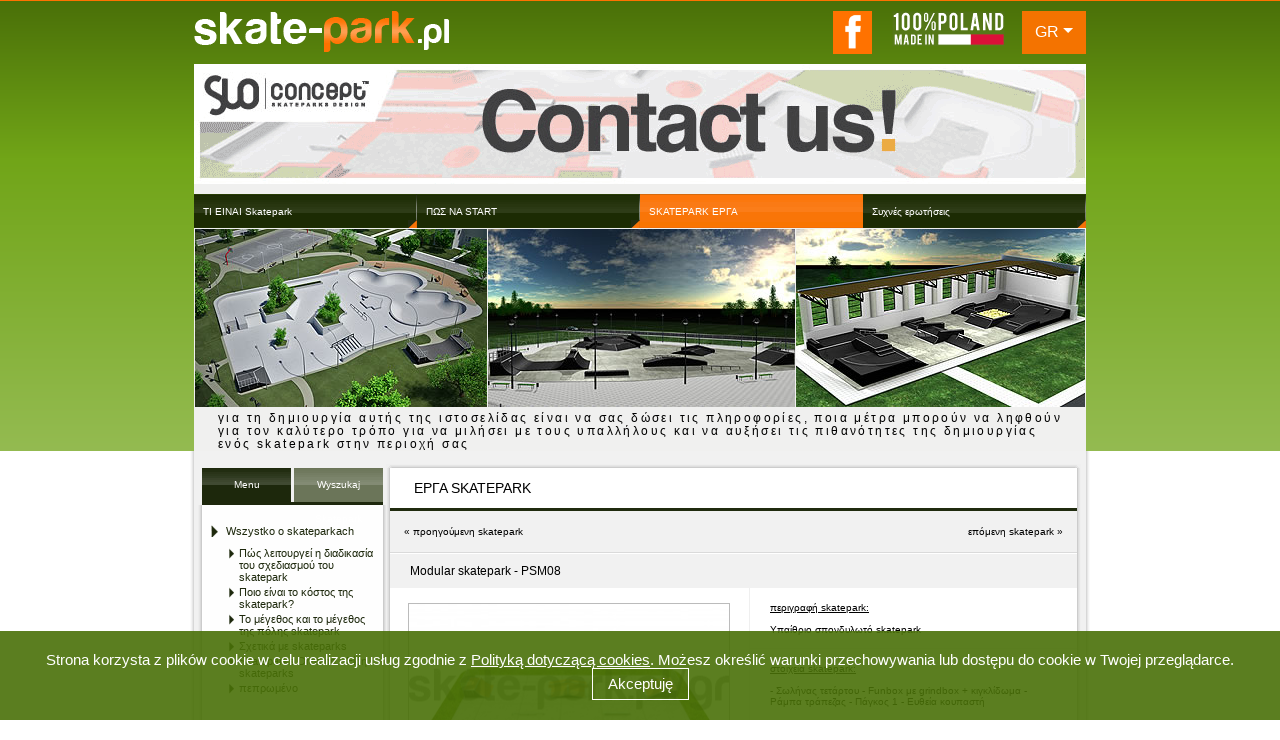

--- FILE ---
content_type: text/html; charset=UTF-8
request_url: https://skate-park.pl/gr/Skatepark-Projects/Modular-Skatepark-Psm08,s5958
body_size: 10025
content:
<!DOCTYPE html>
<html lang="gr">
<head>
<script>
	window.dataLayer = window.dataLayer || [];
</script>
<script>(function(w,d,s,l,i){w[l]=w[l]||[];w[l].push({'gtm.start':
new Date().getTime(),event:'gtm.js'});var f=d.getElementsByTagName(s)[0],
j=d.createElement(s),dl=l!='dataLayer'?'&l='+l:'';j.async=true;j.src=
'https://www.googletagmanager.com/gtm.js?id='+i+dl;f.parentNode.insertBefore(j,f);
})(window,document,'script','dataLayer','GTM-MTX96HS');</script>

	<meta charset="UTF-8"/>
	
	<title>Modular skatepark - PSM08 - Παραδείγματα skatepark & pumptrack</title>
	<meta name="keywords" content="" />
	<meta name="description" content="Κατασκευής και σχεδιασμού skatepark. Skatepark και pumptrack επαγγελματικά σχεδιασμένη και κατασκευασμένη από Techramps." />

	<meta name="robots" content="index,follow,all" />

	<meta name="viewport" content="width=device-width, initial-scale=1"/>

	<meta name="author" content="extremelab.pl" />

	<link rel="shortcut icon" href="https://skate-park.pl/i/favicon.ico" />
	<link rel="apple-touch-icon" href="https://skate-park.pl/i/apple-touch-icon-120x120.png" />
	<link rel="apple-touch-icon" href="https://skate-park.pl/i/apple-touch-icon-120x120-precomposed.png" />
	<meta property="og:image" content="https://skate-park.pl/gr/Modular-Skatepark-Psm08,ehaa,gaa,a.jpg"/>
	
	<meta name="googlebot" content="noodp" />

	<link rel="stylesheet" type="text/css" media="all" href="/css/bootstrap.min.css?2309201206"/>
	<link rel="stylesheet" type="text/css" media="all" href="/css/lightbox.min.css?2309201206"/>
	<link rel="stylesheet" type="text/css" media="all" href="/css/style.css?2309201206"/>
	<link rel="stylesheet" type="text/css" media="all" href="/css/jquery.tooltip.css?2309201206"/>
	<link rel="stylesheet" type="text/css" media="all" href="/css/_eaf11123bb5d741b87d5447ec0f1171f.css?2309201206"/>

	<script type="text/javascript" src="/js/jquery-3.3.1.min.js?2309201206"></script>
	<script type="text/javascript" src="/js/popper.js?2309201206"></script>
	<script type="text/javascript" src="/js/bootstrap.min.js?2309201206"></script>
	<script type="text/javascript" src="/js/script.js?2309201206"></script>
	<script type="text/javascript" src="/js/lightbox.min.js?2309201206"></script>
	<script type="text/javascript" src="/js/flashobject.js?2309201206"></script>
	<script type="text/javascript" src="/js/page-title-focus.min.js?2309201206"></script>
	<script type="text/javascript" src="/js/jquery.maskedinput.min.js?2309201206"></script>
	<script type="text/javascript" src="/js/jquery.tooltip.min.js?2309201206"></script>
</head><body class="l-gr">
<div class="main">
	<div class="cont">
		<div class="header-fluid container-fluid">
			<div class="body-header container nl"><a name="TOP"></a>
<div class="row head-strow">
	<div class="col-12 col-lg-6 head-col head-stcol">
		<a href="/gr/"><img src="https://www.skate-park.pl/i/cms/skate_park_logo.png" width="" height="" alt="Skate-park.pl" title="Skate-park.pl"/></a>
		<div>
			<div class="loupe">
			</div>
			<div class="button_container" id="toggle">
				<span class="top"></span>
				<span class="middle"></span>
				<span class="bottom"></span>
			</div>
		</div>
	</div>
	<div class="col-12 col-lg-6 head-col head-ndcol">
		<a href="http://www.facebook.com/pages/skate-parkpl/147769788640464" rel="nofollow" target="_blank" class="fb"></a>
		<div>
			<span class="poland">100% made in Poland</span>
			<div class="dropdown">
				<button class="btn btn-secondary dropdown-toggle" type="button" id="dropdownMenuButton" data-toggle="dropdown" aria-haspopup="true" aria-expanded="false">GR</button>
				<ul class="dropdown-menu" aria-labelledby="dropdownMenuButton">
									<li class=" dropdown-item"><a href="https://skate-park.pl/fr/">FR</a></li>
									<li class=" dropdown-item"><a href="http://skatepark.com.ua/">UA</a></li>
									<li class="a dropdown-item"><a href="https://skate-park.pl/gr/">GR</a></li>
									<li class=" dropdown-item"><a href="http://skate-park.es/">ES</a></li>
									<li class=" dropdown-item"><a href="https://skate-park.pl/en/">EN</a></li>
									<li class=" dropdown-item"><a href="https://skate-park.pl/">PL</a></li>
								</ul>
			</div>
		</div>
	</div>
</div>



<div style="margin-top: 10px; padding-bottom: 10px; text-align: center;clear:both; overflow:hidden">
		<a target="_blank" href="http://www.sloconcept.com/?utm_source=skate-park%20EN&amp;utm_medium=Baner%20skate-park%20EN&amp;utm_term=skate-park%20EN&amp;utm_content=skate-park%20EN&amp;utm_campaign=skate-park%20EN"><img style="float:left" src="https://www.skate-park.pl/i/cms/slo-gif-en.gif" alt="" /></a>
	</div>

<ul class="main">
	<li class="dropdown col-md-6 col-lg-3"><a href="/gr/What-Is-It-Skatepark" class="drop dropdown-toggle"><span>ΤΙ ΕΙΝΑΙ Skatepark</span></a>
		<ul>
					<li><a href="/gr/What-Is-It-Skatepark/How-The-Process-Of-Designing-The-Skatepark-Works,bicd">Πώς λειτουργεί η διαδικασία του σχεδιασμού του skatepark </a></li>
					<li><a href="/gr/What-Is-It-Skatepark/What-Is-The-Cost-Of-The-Skatepark,bicc">Ποιο είναι το κόστος της skatepark?</a></li>
					<li><a href="/gr/What-Is-It-Skatepark/The-Size-Of-Skatepark-And-The-Size-Of-City,bicb">Το μέγεθος και το μέγεθος της πόλης skatepark </a></li>
					<li><a href="/gr/What-Is-It-Skatepark/About-Skateparks,bd">Σχετικά με skateparks</a></li>
					<li><a href="/gr/What-Is-It-Skatepark/Distribution-Of-Skateparks-Types-Of-Skateparks,be">Skateparks Division - Είδη skateparks</a></li>
					<li class="l"><a href="/gr/What-Is-It-Skatepark/Purpose,bf">πεπρωμένο</a></li>
				</ul>
	</li>
	<li class="dropdown col-md-6 col-lg-3"><a class="x drop dropdown-toggle" href="/gr/How-To-Start"><span>ΠΩΣ ΝΑ START</span></a>
		<ul>
					<li><a href="/gr/How-To-Start/Design-Basics,cb">Βασικά στοιχεία σχεδιασμού</a></li>
					<li><a href="/gr/How-To-Start/Funds,ce">Κεφάλαια</a></li>
					<li><a href="/gr/How-To-Start/Petitions-Letters,cf">Αναφορές - Επιστολές</a></li>
					<li><a href="/gr/How-To-Start/Specifications-For-Skateparks,bfij">Προδιαγραφές για skateparks</a></li>
					<li><a href="/gr/How-To-Start/T-V-Certificate-For-Skatepark-Company,gbea">Πιστοποιητικό TÜV για εταιρεία skatepark</a></li>
					<li><a href="/gr/How-To-Start/Community-Skate,cd">Κοινότητα Skate</a></li>
					<li><a href="/gr/How-To-Start/Media-Support,bi">Υποστήριξη Media</a></li>
					<li><a href="/gr/How-To-Start/Appropriate-Approach-To-Officials,cc">Κατάλληλη προσέγγιση στους υπαλλήλους</a></li>
					<li><a href="/gr/How-To-Start/Important,eed">Σημαντικό</a></li>
					<li><a href="/gr/How-To-Start/Place-For-The-Skatepark,ca">Τοποθετήστε στο skatepark</a></li>
					<li><a href="/gr/How-To-Start/Experience-In-The-Construction-Of-Skateparks,idc">Η εμπειρία στην κατασκευή skateparks</a></li>
					<li><a href="/gr/How-To-Start/Quality-Skateparks,bj">Skateparks ποιότητας</a></li>
					<li><a href="/gr/How-To-Start/Banners-Skate-Park-Pl,eee">Πανό skate-park.pl</a></li>
					<li><a href="/gr/How-To-Start/T-Shirts-Skate-Park-Pl,eef">T-shirts skate-park.pl</a></li>
					<li class="l"><a href="/gr/How-To-Start/Stickers-Skate-Park-Pl,eeg">Ετικέτες skate-park.pl</a></li>
				</ul>
	</li>
	<li class="col-md-6 col-lg-3 a"><a href="/gr/Skatepark-Projects"><span>SKATEPARK ΕΡΓΑ</span></a></li>
	<li class="col-md-6 col-lg-3"><a href="/gr/FAQ"><span>Συχνές ερωτήσεις</span></a></li>
</ul>

<ul class="imgs">
	<li><img src="/i/bh-img1.jpg" width="292" height="178" alt="" title=""/></li>
	<li><img src="/i/bh-img2.jpg" width="307" height="178" alt="" title=""/></li>
	<li><img src="/i/bh-img3.jpg" width="289" height="178" alt="" title=""/></li>
</ul>
	
<p><span>για τη δημιουργία αυτής της ιστοσελίδας είναι να σας δώσει τις πληροφορίες, ποια μέτρα μπορούν να ληφθούν για τον καλύτερο τρόπο για να μιλήσει με τους υπαλλήλους και να αυξήσει τις πιθανότητες της δημιουργίας ενός skatepark στην περιοχή σας</span></p>

<script type="text/javascript">
//dropdown
$(function(){
	if($(window).width() < 992){
		var el = $('ul.main li.dropdown > a');
		var li = $(el).parents('li.dropdown');
		$(el).on('click', function(e){
			e.preventDefault();
			if ($(window).width() < 765) {
				$(this).parents('li.dropdown').find('ul').slideToggle('slow', function(){
				$(this).parents('li.dropdown').toggleClass('show');
				})
			} else {
				$(el).parents('li.dropdown').find('ul').slideToggle('slow', function(){
					$(this).parents('li.dropdown').toggleClass('show');
				});
			}
		})
	}
});
$(function(){
	if ($(window).width() > 991){
	$('ul.main li')
		.mouseover(function(){
			$(this).addClass('over');
		})
		.mouseout(function(){
			$(this).removeClass('over');
		});
	}
});
$(function(){
	$("#toggle").on("click", function(e) {
		if ($(this).hasClass("loupe-active")) {
			$(this).removeClass("loupe-active");
			$("#left").removeClass("show");
			$(this).removeClass("active");
			$("#left").removeClass("sort");
			$(".loupe").removeClass("hidden");
			$("#sort").removeClass("active").addClass("fade");
			$("#menu").addClass("active");
		} else {
			$(this).toggleClass("active");
			$(".loupe").toggleClass("hidden");
			$("#left").toggleClass("show");
		}
	})

	$(".loupe").on("click", function(e) {
		$(this).toggleClass("hidden");
		$("#toggle").toggleClass("active");
		$("#toggle").addClass("loupe-active");
		$("#left").toggleClass("sort");
		$("#menu").removeClass("active");
		$("#sort").removeClass("fade").addClass("active");
	})
});
</script></div>
		</div>
		<div class="body-cont container">
			<div id="left">				
<div class="box-menu">
	<ul class="nav nav-tabs btns">
		<li><a data-toggle="tab" class="active" href="#menu" aria-expanded="false">Menu</a></li>
		<li><a data-toggle="tab"  href="#sort" aria-expanded="false">Wyszukaj Skatepark</a></li>
	</ul>
</div>
<div class="tab-content">
  	<div id="menu" class="tab-pane active">
		<div class="box-menu nl">
			<div class="c">
			<ul>				<li><span>Wszystko o skateparkach</span><ul>
										<li><a href="/gr/What-Is-It-Skatepark/How-The-Process-Of-Designing-The-Skatepark-Works,bicd">Πώς λειτουργεί η διαδικασία του σχεδιασμού του skatepark </a></li>
										<li><a href="/gr/What-Is-It-Skatepark/What-Is-The-Cost-Of-The-Skatepark,bicc">Ποιο είναι το κόστος της skatepark?</a></li>
										<li><a href="/gr/What-Is-It-Skatepark/The-Size-Of-Skatepark-And-The-Size-Of-City,bicb">Το μέγεθος και το μέγεθος της πόλης skatepark </a></li>
										<li><a href="/gr/What-Is-It-Skatepark/About-Skateparks,bd">Σχετικά με skateparks</a></li>
										<li><a href="/gr/What-Is-It-Skatepark/Distribution-Of-Skateparks-Types-Of-Skateparks,be">Skateparks Division - Είδη skateparks</a></li>
										<li><a href="/gr/What-Is-It-Skatepark/Purpose,bf">πεπρωμένο</a></li>
								</ul></li>
							<li><span>Jak zacząć</span><ul>
										<li><a href="/gr/How-To-Start/Design-Basics,cb">Βασικά στοιχεία σχεδιασμού</a></li>
										<li><a href="/gr/How-To-Start/Funds,ce">Κεφάλαια</a></li>
										<li><a href="/gr/How-To-Start/Petitions-Letters,cf">Αναφορές - Επιστολές</a></li>
										<li><a href="/gr/How-To-Start/Specifications-For-Skateparks,bfij">Προδιαγραφές για skateparks</a></li>
										<li><a href="/gr/How-To-Start/T-V-Certificate-For-Skatepark-Company,gbea">Πιστοποιητικό TÜV για εταιρεία skatepark</a></li>
										<li><a href="/gr/How-To-Start/Community-Skate,cd">Κοινότητα Skate</a></li>
										<li><a href="/gr/How-To-Start/Media-Support,bi">Υποστήριξη Media</a></li>
										<li><a href="/gr/How-To-Start/Appropriate-Approach-To-Officials,cc">Κατάλληλη προσέγγιση στους υπαλλήλους</a></li>
										<li><a href="/gr/How-To-Start/Important,eed">Σημαντικό</a></li>
										<li><a href="/gr/How-To-Start/Place-For-The-Skatepark,ca">Τοποθετήστε στο skatepark</a></li>
										<li><a href="/gr/How-To-Start/Experience-In-The-Construction-Of-Skateparks,idc">Η εμπειρία στην κατασκευή skateparks</a></li>
										<li><a href="/gr/How-To-Start/Quality-Skateparks,bj">Skateparks ποιότητας</a></li>
										<li><a href="/gr/How-To-Start/Banners-Skate-Park-Pl,eee">Πανό skate-park.pl</a></li>
										<li><a href="/gr/How-To-Start/T-Shirts-Skate-Park-Pl,eef">T-shirts skate-park.pl</a></li>
										<li><a href="/gr/How-To-Start/Stickers-Skate-Park-Pl,eeg">Ετικέτες skate-park.pl</a></li>
								</ul></li>
							<li><a href="/gr/Skatepark-Projects">Projekty skateparków</a></li>
							<li><a href="/gr/FAQ">Najczęstsze pytania</a></li>
						</ul>
		</div>
	</div>
</div>

<div id="sort" class="tab-pane fade">
	<div class="box-menu box-wyszukaj nl">
		<div class="c">
							<form action="/gr/Skatepark-Projects" method="post">
					<input type="hidden" name="a" value="filter-manager"/>
											<div class="section">
							<dl>
								<dt>ΠΕΡΙΟΧΗ (m <sup> 2 </ sup>)</dt>
																<dd>
																		<input class="ch" type="checkbox" name="filters_a[]" id="filters-a-1" value="1"/> 
									<label for="filters-a-1"><a href="/gr/Skatepark-Projects/Do-200,fa:1">έως 200 <span>(170)</span></a></label>
								</dd>
																<dd>
																		<input class="ch" type="checkbox" name="filters_a[]" id="filters-a-2" value="2"/> 
									<label for="filters-a-2"><a href="/gr/Skatepark-Projects/200-400,fa:2">200 - 400 <span>(429)</span></a></label>
								</dd>
																<dd>
																		<input class="ch" type="checkbox" name="filters_a[]" id="filters-a-3" value="3"/> 
									<label for="filters-a-3"><a href="/gr/Skatepark-Projects/400-600,fa:3">400 - 600 <span>(508)</span></a></label>
								</dd>
																<dd>
																		<input class="ch" type="checkbox" name="filters_a[]" id="filters-a-4" value="4"/> 
									<label for="filters-a-4"><a href="/gr/Skatepark-Projects/600-800,fa:4">600 - 800 <span>(536)</span></a></label>
								</dd>
																<dd>
																		<input class="ch" type="checkbox" name="filters_a[]" id="filters-a-5" value="5"/> 
									<label for="filters-a-5"><a href="/gr/Skatepark-Projects/800-1000,fa:5">800 - 1000 <span>(353)</span></a></label>
								</dd>
																<dd class="h">
																		<input class="ch" type="checkbox" name="filters_a[]" id="filters-a-6" value="6"/> 
									<label for="filters-a-6"><a href="/gr/Skatepark-Projects/Pow-1000,fa:6">πάνω από 1000 <span>(237)</span></a></label>
								</dd>
															</dl>
							<input type="image" class="btn" src="/i/btn_sortuj_gr.png"/>
						</div>
											<div class="section l">
							<dl>
								<dt>ΤΕΧΝΟΛΟΓΙΕΣ</dt>
																<dd>
																		<input class="ch" type="checkbox" name="filters_t[]" id="filters-t-1" value="1"/> 
									<label for="filters-t-1"><a href="/gr/Skatepark-Projects/Sklejkowy,ft:1">από κόντρα πλακέ <span>(1560)</span></a></label>
								</dd>
																<dd>
																		<input class="ch" type="checkbox" name="filters_t[]" id="filters-t-2" value="2"/> 
									<label for="filters-t-2"><a href="/gr/Skatepark-Projects/Kompozytowy,ft:2">σύνθετος <span>(1485)</span></a></label>
								</dd>
																<dd>
																		<input class="ch" type="checkbox" name="filters_t[]" id="filters-t-3" value="3"/> 
									<label for="filters-t-3"><a href="/gr/Skatepark-Projects/Hybrydowy,ft:3">υβρίδιο <span>(47)</span></a></label>
								</dd>
																<dd>
																		<input class="ch" type="checkbox" name="filters_t[]" id="filters-t-4" value="4"/> 
									<label for="filters-t-4"><a href="/gr/Skatepark-Projects/Betonowy,ft:4">σκυρόδεμα <span>(218)</span></a></label>
								</dd>
																<dd>
																		<input class="ch" type="checkbox" name="filters_t[]" id="filters-t-5" value="5"/> 
									<label for="filters-t-5"><a href="/gr/Skatepark-Projects/W-Hali,ft:5">Στην αίθουσα <span>(127)</span></a></label>
								</dd>
																<dd class="h">
																		<input class="ch" type="checkbox" name="filters_t[]" id="filters-t-6" value="6"/> 
									<label for="filters-t-6"><a href="/gr/Skatepark-Projects/Tory-Rowerowe,ft:6">λωρίδες ποδηλάτων <span>(89)</span></a></label>
								</dd>
															</dl>
							<input type="image" class="btn" src="/i/btn_sortuj_gr.png"/>
						</div>
									</form>
					</div>
	</div>
</div>
</div>

<script type="text/javascript">
$(function(){
	$('div.box-wyszukaj form dd a').click(function(){
		var _id = $(this).parent().attr('for');
		var _checkbox = $('#'+_id);
		_checkbox.attr('checked', !(_checkbox.attr('checked') === true));
		return false;
	});
});

//<![[
$(function(){
	if(0)$('div.box-wyszukaj form dd a').click(function(){
		var _id = $(this).parent().attr('for');
		var _checkbox = $('#'+_id);
		_checkbox.attr('checked', !(_checkbox.attr('checked') === true));
		return false;
	});
});
//]]>
</script>			</div>
			<div id="mid">
				<div class="c">
											<div class="box-projekty-skateparkow-detal">
	<h2 class="title">ΕΡΓΑ SKATEPARK</h2>

	<ul class="navi nl">
		<li class="prev"><span>&laquo;</span>&nbsp;<a href="/gr/Skatepark-Projects/Modular-Skatepark-Psm10,s5960">προηγούμενη skatepark</a></li>		<li class="next"><a href="/gr/Skatepark-Projects/Modular-Skatepark-Psm07,s5957">επόμενη skatepark</a>&nbsp;<span>&raquo;</span></li>	</ul>
	<h1>Modular skatepark - PSM08</h1>

	<dl class="nl">
		<dt>
			<a href="https://skate-park.pl/gr/Modular-Skatepark-Psm08,ehaa,a,gaa.jpg" target="_blank">
				<picture>
					<source media="(min-width: 992px)" srcset="https://skate-park.pl/gr/Modular-Skatepark-Psm08,ehaa,dcb,a.jpg" width="321" alt="Modular skatepark - PSM08" title="Modular skatepark - PSM08">
					<source media="(min-width: 576px)" srcset="https://skate-park.pl/gr/Modular-Skatepark-Psm08,ehaa,fcb,a.jpg" width="521" alt="Modular skatepark - PSM08" title="Modular skatepark - PSM08">
					<img src="https://skate-park.pl/gr/Modular-Skatepark-Psm08,ehaa,ecb,a.jpg" width="421" alt="Modular skatepark - PSM08" title="Modular skatepark - PSM08"/>
				</picture>
			</a>
		</dt>
				<dd><a href="https://skate-park.pl/gr/Psm08,ehaa,a,gaa.jpg" target="_blank"  data-lightbox="photos-5958"><img src="https://skate-park.pl/gr/Psm08,ehaa,bac,hh.jpg" width="102" height="77" alt="PSM08" title="PSM08"/></a></dd>
				<dd><a href="https://skate-park.pl/gr/Psm08,ehab,a,gaa.jpg" target="_blank"  data-lightbox="photos-5958"><img src="https://skate-park.pl/gr/Psm08,ehab,bac,hh.jpg" width="102" height="77" alt="PSM08" title="PSM08"/></a></dd>
				<dd><a href="https://skate-park.pl/gr/Psm08,ehac,a,gaa.jpg" target="_blank"  data-lightbox="photos-5958"><img src="https://skate-park.pl/gr/Psm08,ehac,bac,hh.jpg" width="102" height="77" alt="PSM08" title="PSM08"/></a></dd>
				<dd><a href="https://skate-park.pl/gr/Psm08,ehad,a,gaa.jpg" target="_blank"  data-lightbox="photos-5958"><img src="https://skate-park.pl/gr/Psm08,ehad,bac,hh.jpg" width="102" height="77" alt="PSM08" title="PSM08"/></a></dd>
			</dl>

	<div class="section">
		<h5>περιγραφή skatepark:</h5>

		<p>Υπαίθριο σπονδυλωτό skatepark</p>
	</div>

	<div class="section">
		<h5>στοιχεία skatepark:</h5>

		<p>- Σωλήνας τετάρτου
- Funbox με grindbox + κιγκλίδωμα
- Ράμπα τράπεζας
- Πάγκος 1
- Ευθεία κουπαστή
</p>
	</div>
	<div class="section details">
		<p>
			<strong><span>ΠΕΡΙΟΧΗ (m <sup> 2 </ sup>):</span></strong>
			212 m<sup>2</sup> <cite title="Κατά προσέγγιση περιοχή. skatepark για το έργο αυτό μπορεί να είναι λίγο υψηλότερη ή χαμηλότερη. Αν θέλετε να βάλετε αυτό το έργο σε άλλη τοποθεσία θα είναι ασφαλές αν μας στείλετε ένα email με το ερώτημά σας. Κατά συνέπεια rozmieścimy εξοπλισμό για να πληρούν όλες τις προδιαγραφές."></cite>
		</p>
		<p>
			<strong><span>ΤΕΧΝΟΛΟΓΙΕΣ:</span></strong>
			από κόντρα πλακέ <cite title="Skatepark τεχνολογία κατασκευής: έχει επιπτώσεις στην τιμή και την ποιότητα του skatepark, θόρυβος, τραύμα, κλπ. Αν δεν είναι μια τεχνολογία - στείλετε ένα e-mail έρευνα και εμείς θα σας απαντήσουμε το συντομότερο δυνατόν."></cite>
		</p>
			</div>

	<div class="stars-doc nl">
		<ul class="stars">
			<li class="star-d">Skateboard <span>***</span></li>
			<li class="star-c">πατίνια <span>**</span></li>
			<li class="star-c">ποδήλατο <span>**</span></li>
		</ul>

		<p>Κατεβάστε έγγραφα:</p>
		<ul class="doc">
			<li><img src="/i/ico_pdf.png" width="17" height="18" alt="PDF"/></li>
			<li><img src="/i/ico_doc.png" width="17" height="18" alt="MS WORD"/></li>
			<li><img src="/i/ico_dwg.png" width="17" height="18" alt="DWG"/></li>
		</ul>

	</div>

	<div class="fb">
		<a rel="nofollow" target="_blank" class="fb-referer" href="http://www.facebook.com/sharer.php?u=http%3A%2F%2Fwww.skate-park.pl%2Fgr%2FSkatepark-Projects%2FModular-Skatepark-Psm08%2Cs5958&amp;t=Modular%20skatepark%20-%20PSM08%20-%20%CE%A0%CE%B1%CF%81%CE%B1%CE%B4%CE%B5%CE%AF%CE%B3%CE%BC%CE%B1%CF%84%CE%B1%20skatepark%20%26%20pumptrack"><span>μετοχή</span></a>
		<iframe src="http://www.facebook.com/plugins/like.php?app_id=160326520716579&amp;href=http%3A%2F%2Fwww.facebook.com%2Fpages%2Fskate-parkpl%2F147769788640464&amp;layout=button_count&amp;show_faces=false&amp;width=150&amp;action=like&amp;font=tahoma&amp;colorscheme=light&amp;height=35" scrolling="no" frameborder="0" allowTransparency="true"></iframe>
	</div>
	</div>

<script type="text/javascript">
//<![CDATA[
$(function() {
	$('cite').tooltip({ 
		track: true, 
		delay: 0, 
		showURL: false, 
		content: function() { 
			return $('span', this).html();
		},
		fade: 150
	});

	/*
	$('.box-projekty-skateparkow-detal dd a').lightbox({
		fixedNavigation:true,
		txtImage: 'Εικόνα',
		txtOf: 'από'
	});
	*/
	$(".box-projekty-skateparkow-detal dt a").click(function(e){
		$($('.box-projekty-skateparkow-detal dd a')[0]).click();
		e.preventDefault();
	});

	$(".box-projekty-skateparkow-detal span.ask, .box-projekty-skateparkow-detal div.stars-doc p, .box-projekty-skateparkow-detal ul.doc").click(function(e){
		pfiles.init(5958);
	});
});

$.ready(function(){$('.box-projekty-skateparkow-detal ul.doc').click()});
//]]>
</script>

<div class="popover box-files hide">
	<img src="/i/btn_x.png" width="22" height="22" alt="" title="Zamknij" id="pfiles_close"/>
	<h2>Να κατεβάσετε αρχεία, ΠΑΡΑΚΑΛΟΥΜΕ ΣΥΜΠΛΗΡΩΣΤΕ ΤΗΝ ΦΟΡΜΑ</h2>
	<h5>(Η τεκμηρίωση θα σταλεί στο e-mail δωρεάν.)</h5>

	<div class="row">
		<label class="fl" for="pfiles_name">1. Ονοματεπώνυμο* </label>
		<input class="t" type="text" id="pfiles_name" value="" maxlength="100"/>
	</div>

	<div class="row">
		<label class="fl">2. ίδρυμα</label>
		<div class="col checkboxes">
			<p>
				<label for="pfiles_designer">σχεδιαστής</label><br/>
				<input type="checkbox" id="pfiles_designer"/>
			</p>

			<p>
				<label for="pfiles_official">Επίσημη</label><br/>
				<input type="checkbox" id="pfiles_official"/>
			</p>

			<p>
				<label for="pfiles_youth">νεολαία</label><br/>
				<input type="checkbox" id="pfiles_youth"/>
			</p>
		</div>
	</div>

	<div class="row">
		<label class="fl">3. Τεκμηρίωση*</label>
		<div class="col checkboxes">
			<p>
				<label for="pfiles_jpg">JPG</label><br/>
				<input type="checkbox" id="pfiles_jpg"/>
			</p>

			<p>
				<label for="pfiles_dwg">DWG</label><br/>
				<input type="checkbox" id="pfiles_dwg"/>
			</p>

			<p>
				<label for="pfiles_spec">προσδιορισμός</label><br/>
				<input type="checkbox" id="pfiles_spec"/>
			</p>
		</div>
	</div>

	<div class="row">
		<label class="fl" for="pfiles_email">4. E-mail * </label>
		<input class="t" type="text" id="pfiles_email" value="" maxlength="150"/>
	</div>

	<div class="row">
		<label class="fl" for="pfiles_city">5. Ποια πόλη είναι το σχέδιο; * </label>
		<input class="t" type="text" id="pfiles_city" value="" maxlength="150"/>
	</div>

	<div class="row">
		<label class="fl" for="pfiles_phone">6. Δεν τηλεφώνου.</label>
		<input class="t" type="text" id="pfiles_phone" value="" maxlength="20"/>
	</div>

		<input type="hidden" id="pfiles_address_city" value=""/>
	<input type="hidden" id="pfiles_address_postcode" value=""/>
	<input type="hidden" id="pfiles_address_street" value=""/>
	
	<div class="row question">
		<label class="fl" for="pfiles_questions">7. Πρόσθετες ερώτηση</label>
		<div class="col">
			<textarea id="pfiles_questions" rows="4" cols="40"></textarea><br/>
			<span>(Απάντηση τους, αν μπορείτε να συμπληρώσετε αυτό το πεδίο)</span>
		</div>
	</div>

	<div class="row captcha">
		<div class="g-recaptcha" data-sitekey="6Ldl3_8cAAAAAOCykHwhnKxUjWGnGMLG_dUgXfGo" data-callback="recaptchaCallback"></div>
		<div class="recaptcha-validation-block">
			<input type="hidden" class="ignoreThisClass" name="recaptcha_validation" value="">
		</div>
	</div>

	<div class="row">
		<input type="checkbox" id="pfiles_rules_allow"/>
		<label for="pfiles_rules_allow">I συγκατάθεση για την επεξεργασία των δεδομένων προσωπικού χαρακτήρα από το skate-park.pl και άλλους που συμβάλλουν στην skatepark στην πόλη σας.</label>
	</div>

	<div class="row btn">
		<strong>Με τη συγκατάθεση των αρχείων θα σταλεί στο email σας.<br/>Δεν αναλαμβάνουμε καμία ευθύνη για τις καθυστερήσεις στην παράδοση των αρχείων.</strong><br/>
		<span>* (Τα πεδία που απαιτούνται για την ολοκλήρωση)</span>

		<input type="image" id="pfiles_submit_btn" src="/i/btn_wyslij_x_gr.png"/>
	</div>

</div>
<script>
	function recaptchaCallback() {
		var recaptchaValidationInput = document.querySelector('input[name=recaptcha_validation]');
		var recaptchaValidationMessage = document.querySelector('label[for=recaptcha_validation]');

		recaptchaValidationInput.value = 1;
		if (recaptchaValidationMessage) {
			recaptchaValidationMessage.remove();
		}
	}
</script>

<script src='https://www.google.com/recaptcha/api.js' async defer></script>
<script type="text/javascript">
//<![CDATA[
var pfiles = {
	park_id: null,
	init: function(park_id) {
		pfiles.park_id = park_id;
		$('#pfiles_submit_btn')
			.unbind('click')
			.bind('click', function(){
				pfiles.go(park_id);
			});
			$('div.box-files img#pfiles_close')
				.unbind('click')
				.bind('click', function(){
					$('.box-files input, .box-files textarea').val('').attr('checked', false);
					$('.box-files').fadeOut();
				});
				if($(window).width() < 992 && $(window).width() >= 576 ){
					$('.box-files').css({top: ($(document).scrollTop()-604)+'px'}).fadeIn();
				} else {
					$('.box-files').css({top: ($(document).scrollTop()+72)+'px'}).fadeIn();
				}
		$('#pfiles_address_postcode').mask('99-999');
	},

	go: function(park_id) {
		if (parseInt(park_id) > 0) {
			var parameters = {};
			parameters.id = park_id;
			parameters.name = $('#pfiles_name').val();
			parameters.inst_designer = $('#pfiles_designer').prop('checked') ? 'T' : 'N';
			parameters.inst_official = $('#pfiles_official').prop('checked') ? 'T' : 'N';
			parameters.inst_youth = $('#pfiles_youth').prop('checked') ? 'T' : 'N';
			parameters.doc_jpg = $('#pfiles_jpg').prop('checked') ? 'T' : 'N';
			parameters.doc_dwg = $('#pfiles_dwg').prop('checked') ? 'T' : 'N';
			parameters.doc_spec = $('#pfiles_spec').prop('checked') ? 'T' : 'N';
			parameters.email = $('#pfiles_email').val();
			parameters.city = $('#pfiles_city').val();
			parameters.phone = $('#pfiles_phone').val();
			parameters.address_street = $('#pfiles_address_street').val();
			parameters.address_postcode = $('#pfiles_address_postcode').val();
			parameters.address_city = $('#pfiles_address_city').val();
			parameters.questions = $('#pfiles_questions').val();
			parameters.rules_allow = $('#pfiles_rules_allow').prop('checked');
			parameters['g-recaptcha-response'] = $('#g-recaptcha-response').val();
			if (!parameters.rules_allow) {
				alert('Για να λάβετε αρχεία, θα πρέπει να συμφωνήσουν για την επεξεργασία δεδομένων προσωπικού χαρακτήρα.');
				return false;
			} else if (parameters.name=='') {
				alert('Πληκτρολογήστε το σωστό όνομα');
				$('#pfiles_name').focus();
				return false;
			} else if (parameters.doc_jpg=='N' && parameters.doc_dwg=='N' && parameters.doc_spec=='N') {
				alert('Επιλέξτε τα αρχεία που σας ενδιαφέρει στην τεκμηρίωση');
				return false;
			} else if (parameters.email=='') {
				alert('Εισάγετε σωστά τη διεύθυνση ηλεκτρονικού ταχυδρομείου σας');
				$('#pfiles_email').focus();
				return false;
			} else if (parameters.city=='') {
				alert('Enter city');
				$('#pfiles_city').focus();
				return false;
			} else {
				//dane adresowe
				var _street = $('#pfiles_address_street').val();
				var _postcode = $('#pfiles_address_postcode').val();
				var _city = $('#pfiles_address_city').val();
				if (parameters.address_street!='' || parameters.address_postcode!='' || parameters.address_city!='') {
					if (parameters.address_street=='') {
						alert('Enter street name');
						$('#pfiles_address_street').focus();
						return false;
					} else if (parameters.address_postcode=='') {
						alert('Enter post code');
						$('#pfiles_address_postcode').focus();
						return false;
					} else if (parameters.address_city=='') {
						alert('Enter city name');
						$('#pfiles_address_city').focus();
						return false;
					}
				}
			}

			$.ajax({
				dataType: 'json',
				url: $SERV_OFFSET + '/gr/Projekty-Skateparkow/Spec-Request',
				type: 'POST',
				data: parameters,
				beforeSend: function() {
					$('.box-files input, .box-files textarea').attr("disabled", "disabled");
				},
				complete: function() {
					$('.box-files input, .box-files textarea').attr("disabled", "");
				},
				success: function(ret) {
					if (ret == '1') {
						$('.box-files input, .box-files textarea').val('').attr('checked', false);
						$('.box-files').fadeOut();
						alert('Σας ευχαριστούμε για τη συμπλήρωση του εντύπου. Σύντομα θα λάβετε ένα μήνυμα με τα αρχεία που σας ενδιαφέρουν.')
					} else {
						alert('Παρουσιάστηκε σφάλμα. Επικύρωση των δεδομένων με τη μορφή και προσπαθήστε ξανά.');
					}
				}
			});
		}
	}
}
//]]>
</script>					</div>
				</div>
		</div>
	</div>
		<div class="rbot container">
				<a href="http://www.pumptrack.eu/en/?utm_source=baner&utm_medium=baner&amp;utm_campaign=baner_pumptrack&amp;utm_term=pumptrack&amp;utm_content=pumptrack" target="_blank"><img src="/i/ad/pumptracki_baner_en.jpg" width="900" height="121" alt="Sloconcept.eu"/></a>
			</div>
		<div class="box-footer container-fluid nl cookie">
	<div class="cont container">
		
		<div class="partners">
			<p class="t">υποστήριξη:</p>
			<p style="text-align: left; ">&nbsp;<a href="http://www.rolki.com" target="_blank"><img width="102" height="45" alt="" src="https://skate-park.pl/i/cms/rolkicomlogo.png" /></a>&nbsp;&nbsp; <a href="http://bmxmagazine.pl/" target="_blank"><img width="107" height="35" alt="" src="https://skate-park.pl/i/cms/loked_logo_mail.png" /></a> &nbsp; <a href="http://www.skatenews.pl" target="_blank"><img width="73" height="47" src="https://skate-park.pl/i/cms/skatenews.jpg" alt="" /></a>&nbsp;&nbsp;<span style="font-size: 11px;">&nbsp; </span><span style="font-size: 12px;"><a href="http://www.avebmx.pl" target="_blank"><img width="126" height="23" src="https://www.skate-park.pl/i/cms/ave_logo.png" alt="" /></a></span>&nbsp;&nbsp; <a href="http://www.bikeaction.pl" target="_blank"><img width="130" height="37" src="https://www.skate-park.pl/i/cms/ba_red_black_www.png" alt="" /></a>&nbsp;&nbsp; <a target="_blank" href="http://www.manyfestbmx.pl/"><img width="114" height="30" alt="" src="https://www.skate-park.pl/i/cms/logo.png" /></a> <span style="font-size: 12px;"><a target="_blank" href="http://www.freestyle.pl"><img src="https://www.skate-park.pl/i/cms/logofs_poziom_czarne.png" style="width: 150px; height: 29px;" alt="" /></a> &nbsp;&nbsp;</span><span class="hps">&kappa;&alpha;&iota; ό&pi;&omicron;&iota;&omicron;&sigmaf;</span> <span class="hps">έ&chi;&epsilon;&iota;</span> <span class="hps">&kappa;ά&tau;&iota;</span>, &theta;&alpha; <span class="hps">&epsilon;ί&nu;&alpha;&iota;</span> <span class="hps">&sigma;&epsilon; &alpha;&upsilon;&tau;ή &tau;&eta; &sigma;&epsilon;&lambda;ί&delta;&alpha;</span>, <span class="hps">&kappa;&alpha;&iota; ό&pi;&omicron;&iota;&omicron;&sigmaf;</span> <span class="hps">&mu;&pi;&omicron;&rho;&epsilon;ί &nu;&alpha; &sigma;&upsilon;&sigma;&tau;ή&sigma;&epsilon;&iota;</span> <span class="hps">&alpha;&upsilon;&tau;ή &tau;&eta; &sigma;&epsilon;&lambda;ί&delta;&alpha;</span> <span class="hps">&sigma;&tau;&omicron; facebook</span>!</p>
<p>&nbsp;</p>
<p style="text-align: left; "><strong><span class="hps">Έ&chi;&epsilon;&tau;&epsilon;</span> <span class="hps">έ&nu;&alpha;&nu; &iota;&sigma;&tau;&omicron;&chi;ώ&rho;&omicron;</span>; <span class="hps">&Gamma;&rho;ά&psi;&tau;&epsilon; &mu;&alpha;&sigmaf;</span> <span class="hps">&kappa;&alpha;&iota; &nu;&alpha; &gamma;ί&nu;&epsilon;&iota;</span> <span class="hps">&mu;&iota;&alpha;</span> <span class="hps">&iota;&sigma;&tau;&omicron;&sigma;&epsilon;&lambda;ί&delta;&alpha; &tau;&omicron;&upsilon; &sigma;&upsilon;&nu;&epsilon;&rho;&gamma;ά&tau;&eta;</span>!</strong><span style="font-size: 12px;"> </span></p>
<p style="text-align: center;">&nbsp;</p>
		</div>
		
		<div class="fb">
			<p>ελάτε μαζί μας</p>
			<a href="http://www.facebook.com/pages/skate-parkpl/147769788640464" rel="nofollow" target="_blank"><img src="/i/facebook.png" width="184" height="59" alt="facebook" title="Dołącz do nas na facebook.com"/></a>
		</div>
		
		<ul>
			<li><a href="/gr/Contact">ΕΠΙΚΟΙΝΩΝΙΑ</a></li>
			<li><a href="/gr/What-Is-It-Skatepark">ΤΙ ΕΙΝΑΙ SKATEPARK</a></li>
			<li><a href="/gr/How-To-Start">ΠΩΣ ΝΑ START</a></li>
			<li><a href="/gr/Skatepark-Projects">ΕΡΓΑ SKATEPARK</a></li>
			<li class="l"><a href="/gr/FAQ">Συχνές ερωτήσεις</a></li>
					</ul>
		
		<p class="extremelab"><em>powered by</em> <a href="http://www.extremelab.pl/" target="_blank">Agencja Interaktywna eXtremeLab w Krakowie</a></p>
		<p class="copy">&copy; 2003-2026  Copyright skate-park.pl. Όλα τα δικαιώματα διατηρούνται</p>
		
	</div>
<div class="cookie-info">
		<p>
			Strona korzysta z plików cookie w celu realizacji usług zgodnie z <a href="/artykuly/Polityka-Plikow-Cookies.html">Polityką dotyczącą cookies</a>. Możesz określić warunki przechowywania lub dostępu do cookie w Twojej przeglądarce.
			<span>Akceptuję</span>
		</p>
	</div>
</div>
<script type="text/javascript">
//<![CDATA[
function _cookieGet(name) {var nameEQ = name + "=";var ca = document.cookie.split(';');for(var i=0;i < ca.length;i++) {var c = ca[i];while (c.charAt(0)==' ') c = c.substring(1,c.length);if (c.indexOf(nameEQ) == 0) return c.substring(nameEQ.length,c.length);}return null;}
function _cookieSet(name,value,days) {if (days) {var date = new Date(); date.setTime(date.getTime()+(days*24*60*60*1000)); var expires = "; expires="+date.toGMTString(); } else var expires = ""; document.cookie = name+"="+value+expires+"; path=/";}
$(function(){
	if(_cookieGet("sp_cookie_ok")=='yes') {
		$('div.cookie-info').hide();
		$('div.box-footer.cookie').removeClass('cookie');
	}
	$('div.cookie-info span').click(function(){
		_cookieSet("sp_cookie_ok","yes",90); 
		$('div.cookie-info').fadeOut();
		$('div.box-footer.cookie').removeClass('cookie');
		return false;
	});
});
//]]>
</script></div>
</body>
</html>

--- FILE ---
content_type: text/html; charset=utf-8
request_url: https://www.google.com/recaptcha/api2/anchor?ar=1&k=6Ldl3_8cAAAAAOCykHwhnKxUjWGnGMLG_dUgXfGo&co=aHR0cHM6Ly9za2F0ZS1wYXJrLnBsOjQ0Mw..&hl=en&v=N67nZn4AqZkNcbeMu4prBgzg&size=normal&anchor-ms=20000&execute-ms=30000&cb=8a6690en0vqn
body_size: 50220
content:
<!DOCTYPE HTML><html dir="ltr" lang="en"><head><meta http-equiv="Content-Type" content="text/html; charset=UTF-8">
<meta http-equiv="X-UA-Compatible" content="IE=edge">
<title>reCAPTCHA</title>
<style type="text/css">
/* cyrillic-ext */
@font-face {
  font-family: 'Roboto';
  font-style: normal;
  font-weight: 400;
  font-stretch: 100%;
  src: url(//fonts.gstatic.com/s/roboto/v48/KFO7CnqEu92Fr1ME7kSn66aGLdTylUAMa3GUBHMdazTgWw.woff2) format('woff2');
  unicode-range: U+0460-052F, U+1C80-1C8A, U+20B4, U+2DE0-2DFF, U+A640-A69F, U+FE2E-FE2F;
}
/* cyrillic */
@font-face {
  font-family: 'Roboto';
  font-style: normal;
  font-weight: 400;
  font-stretch: 100%;
  src: url(//fonts.gstatic.com/s/roboto/v48/KFO7CnqEu92Fr1ME7kSn66aGLdTylUAMa3iUBHMdazTgWw.woff2) format('woff2');
  unicode-range: U+0301, U+0400-045F, U+0490-0491, U+04B0-04B1, U+2116;
}
/* greek-ext */
@font-face {
  font-family: 'Roboto';
  font-style: normal;
  font-weight: 400;
  font-stretch: 100%;
  src: url(//fonts.gstatic.com/s/roboto/v48/KFO7CnqEu92Fr1ME7kSn66aGLdTylUAMa3CUBHMdazTgWw.woff2) format('woff2');
  unicode-range: U+1F00-1FFF;
}
/* greek */
@font-face {
  font-family: 'Roboto';
  font-style: normal;
  font-weight: 400;
  font-stretch: 100%;
  src: url(//fonts.gstatic.com/s/roboto/v48/KFO7CnqEu92Fr1ME7kSn66aGLdTylUAMa3-UBHMdazTgWw.woff2) format('woff2');
  unicode-range: U+0370-0377, U+037A-037F, U+0384-038A, U+038C, U+038E-03A1, U+03A3-03FF;
}
/* math */
@font-face {
  font-family: 'Roboto';
  font-style: normal;
  font-weight: 400;
  font-stretch: 100%;
  src: url(//fonts.gstatic.com/s/roboto/v48/KFO7CnqEu92Fr1ME7kSn66aGLdTylUAMawCUBHMdazTgWw.woff2) format('woff2');
  unicode-range: U+0302-0303, U+0305, U+0307-0308, U+0310, U+0312, U+0315, U+031A, U+0326-0327, U+032C, U+032F-0330, U+0332-0333, U+0338, U+033A, U+0346, U+034D, U+0391-03A1, U+03A3-03A9, U+03B1-03C9, U+03D1, U+03D5-03D6, U+03F0-03F1, U+03F4-03F5, U+2016-2017, U+2034-2038, U+203C, U+2040, U+2043, U+2047, U+2050, U+2057, U+205F, U+2070-2071, U+2074-208E, U+2090-209C, U+20D0-20DC, U+20E1, U+20E5-20EF, U+2100-2112, U+2114-2115, U+2117-2121, U+2123-214F, U+2190, U+2192, U+2194-21AE, U+21B0-21E5, U+21F1-21F2, U+21F4-2211, U+2213-2214, U+2216-22FF, U+2308-230B, U+2310, U+2319, U+231C-2321, U+2336-237A, U+237C, U+2395, U+239B-23B7, U+23D0, U+23DC-23E1, U+2474-2475, U+25AF, U+25B3, U+25B7, U+25BD, U+25C1, U+25CA, U+25CC, U+25FB, U+266D-266F, U+27C0-27FF, U+2900-2AFF, U+2B0E-2B11, U+2B30-2B4C, U+2BFE, U+3030, U+FF5B, U+FF5D, U+1D400-1D7FF, U+1EE00-1EEFF;
}
/* symbols */
@font-face {
  font-family: 'Roboto';
  font-style: normal;
  font-weight: 400;
  font-stretch: 100%;
  src: url(//fonts.gstatic.com/s/roboto/v48/KFO7CnqEu92Fr1ME7kSn66aGLdTylUAMaxKUBHMdazTgWw.woff2) format('woff2');
  unicode-range: U+0001-000C, U+000E-001F, U+007F-009F, U+20DD-20E0, U+20E2-20E4, U+2150-218F, U+2190, U+2192, U+2194-2199, U+21AF, U+21E6-21F0, U+21F3, U+2218-2219, U+2299, U+22C4-22C6, U+2300-243F, U+2440-244A, U+2460-24FF, U+25A0-27BF, U+2800-28FF, U+2921-2922, U+2981, U+29BF, U+29EB, U+2B00-2BFF, U+4DC0-4DFF, U+FFF9-FFFB, U+10140-1018E, U+10190-1019C, U+101A0, U+101D0-101FD, U+102E0-102FB, U+10E60-10E7E, U+1D2C0-1D2D3, U+1D2E0-1D37F, U+1F000-1F0FF, U+1F100-1F1AD, U+1F1E6-1F1FF, U+1F30D-1F30F, U+1F315, U+1F31C, U+1F31E, U+1F320-1F32C, U+1F336, U+1F378, U+1F37D, U+1F382, U+1F393-1F39F, U+1F3A7-1F3A8, U+1F3AC-1F3AF, U+1F3C2, U+1F3C4-1F3C6, U+1F3CA-1F3CE, U+1F3D4-1F3E0, U+1F3ED, U+1F3F1-1F3F3, U+1F3F5-1F3F7, U+1F408, U+1F415, U+1F41F, U+1F426, U+1F43F, U+1F441-1F442, U+1F444, U+1F446-1F449, U+1F44C-1F44E, U+1F453, U+1F46A, U+1F47D, U+1F4A3, U+1F4B0, U+1F4B3, U+1F4B9, U+1F4BB, U+1F4BF, U+1F4C8-1F4CB, U+1F4D6, U+1F4DA, U+1F4DF, U+1F4E3-1F4E6, U+1F4EA-1F4ED, U+1F4F7, U+1F4F9-1F4FB, U+1F4FD-1F4FE, U+1F503, U+1F507-1F50B, U+1F50D, U+1F512-1F513, U+1F53E-1F54A, U+1F54F-1F5FA, U+1F610, U+1F650-1F67F, U+1F687, U+1F68D, U+1F691, U+1F694, U+1F698, U+1F6AD, U+1F6B2, U+1F6B9-1F6BA, U+1F6BC, U+1F6C6-1F6CF, U+1F6D3-1F6D7, U+1F6E0-1F6EA, U+1F6F0-1F6F3, U+1F6F7-1F6FC, U+1F700-1F7FF, U+1F800-1F80B, U+1F810-1F847, U+1F850-1F859, U+1F860-1F887, U+1F890-1F8AD, U+1F8B0-1F8BB, U+1F8C0-1F8C1, U+1F900-1F90B, U+1F93B, U+1F946, U+1F984, U+1F996, U+1F9E9, U+1FA00-1FA6F, U+1FA70-1FA7C, U+1FA80-1FA89, U+1FA8F-1FAC6, U+1FACE-1FADC, U+1FADF-1FAE9, U+1FAF0-1FAF8, U+1FB00-1FBFF;
}
/* vietnamese */
@font-face {
  font-family: 'Roboto';
  font-style: normal;
  font-weight: 400;
  font-stretch: 100%;
  src: url(//fonts.gstatic.com/s/roboto/v48/KFO7CnqEu92Fr1ME7kSn66aGLdTylUAMa3OUBHMdazTgWw.woff2) format('woff2');
  unicode-range: U+0102-0103, U+0110-0111, U+0128-0129, U+0168-0169, U+01A0-01A1, U+01AF-01B0, U+0300-0301, U+0303-0304, U+0308-0309, U+0323, U+0329, U+1EA0-1EF9, U+20AB;
}
/* latin-ext */
@font-face {
  font-family: 'Roboto';
  font-style: normal;
  font-weight: 400;
  font-stretch: 100%;
  src: url(//fonts.gstatic.com/s/roboto/v48/KFO7CnqEu92Fr1ME7kSn66aGLdTylUAMa3KUBHMdazTgWw.woff2) format('woff2');
  unicode-range: U+0100-02BA, U+02BD-02C5, U+02C7-02CC, U+02CE-02D7, U+02DD-02FF, U+0304, U+0308, U+0329, U+1D00-1DBF, U+1E00-1E9F, U+1EF2-1EFF, U+2020, U+20A0-20AB, U+20AD-20C0, U+2113, U+2C60-2C7F, U+A720-A7FF;
}
/* latin */
@font-face {
  font-family: 'Roboto';
  font-style: normal;
  font-weight: 400;
  font-stretch: 100%;
  src: url(//fonts.gstatic.com/s/roboto/v48/KFO7CnqEu92Fr1ME7kSn66aGLdTylUAMa3yUBHMdazQ.woff2) format('woff2');
  unicode-range: U+0000-00FF, U+0131, U+0152-0153, U+02BB-02BC, U+02C6, U+02DA, U+02DC, U+0304, U+0308, U+0329, U+2000-206F, U+20AC, U+2122, U+2191, U+2193, U+2212, U+2215, U+FEFF, U+FFFD;
}
/* cyrillic-ext */
@font-face {
  font-family: 'Roboto';
  font-style: normal;
  font-weight: 500;
  font-stretch: 100%;
  src: url(//fonts.gstatic.com/s/roboto/v48/KFO7CnqEu92Fr1ME7kSn66aGLdTylUAMa3GUBHMdazTgWw.woff2) format('woff2');
  unicode-range: U+0460-052F, U+1C80-1C8A, U+20B4, U+2DE0-2DFF, U+A640-A69F, U+FE2E-FE2F;
}
/* cyrillic */
@font-face {
  font-family: 'Roboto';
  font-style: normal;
  font-weight: 500;
  font-stretch: 100%;
  src: url(//fonts.gstatic.com/s/roboto/v48/KFO7CnqEu92Fr1ME7kSn66aGLdTylUAMa3iUBHMdazTgWw.woff2) format('woff2');
  unicode-range: U+0301, U+0400-045F, U+0490-0491, U+04B0-04B1, U+2116;
}
/* greek-ext */
@font-face {
  font-family: 'Roboto';
  font-style: normal;
  font-weight: 500;
  font-stretch: 100%;
  src: url(//fonts.gstatic.com/s/roboto/v48/KFO7CnqEu92Fr1ME7kSn66aGLdTylUAMa3CUBHMdazTgWw.woff2) format('woff2');
  unicode-range: U+1F00-1FFF;
}
/* greek */
@font-face {
  font-family: 'Roboto';
  font-style: normal;
  font-weight: 500;
  font-stretch: 100%;
  src: url(//fonts.gstatic.com/s/roboto/v48/KFO7CnqEu92Fr1ME7kSn66aGLdTylUAMa3-UBHMdazTgWw.woff2) format('woff2');
  unicode-range: U+0370-0377, U+037A-037F, U+0384-038A, U+038C, U+038E-03A1, U+03A3-03FF;
}
/* math */
@font-face {
  font-family: 'Roboto';
  font-style: normal;
  font-weight: 500;
  font-stretch: 100%;
  src: url(//fonts.gstatic.com/s/roboto/v48/KFO7CnqEu92Fr1ME7kSn66aGLdTylUAMawCUBHMdazTgWw.woff2) format('woff2');
  unicode-range: U+0302-0303, U+0305, U+0307-0308, U+0310, U+0312, U+0315, U+031A, U+0326-0327, U+032C, U+032F-0330, U+0332-0333, U+0338, U+033A, U+0346, U+034D, U+0391-03A1, U+03A3-03A9, U+03B1-03C9, U+03D1, U+03D5-03D6, U+03F0-03F1, U+03F4-03F5, U+2016-2017, U+2034-2038, U+203C, U+2040, U+2043, U+2047, U+2050, U+2057, U+205F, U+2070-2071, U+2074-208E, U+2090-209C, U+20D0-20DC, U+20E1, U+20E5-20EF, U+2100-2112, U+2114-2115, U+2117-2121, U+2123-214F, U+2190, U+2192, U+2194-21AE, U+21B0-21E5, U+21F1-21F2, U+21F4-2211, U+2213-2214, U+2216-22FF, U+2308-230B, U+2310, U+2319, U+231C-2321, U+2336-237A, U+237C, U+2395, U+239B-23B7, U+23D0, U+23DC-23E1, U+2474-2475, U+25AF, U+25B3, U+25B7, U+25BD, U+25C1, U+25CA, U+25CC, U+25FB, U+266D-266F, U+27C0-27FF, U+2900-2AFF, U+2B0E-2B11, U+2B30-2B4C, U+2BFE, U+3030, U+FF5B, U+FF5D, U+1D400-1D7FF, U+1EE00-1EEFF;
}
/* symbols */
@font-face {
  font-family: 'Roboto';
  font-style: normal;
  font-weight: 500;
  font-stretch: 100%;
  src: url(//fonts.gstatic.com/s/roboto/v48/KFO7CnqEu92Fr1ME7kSn66aGLdTylUAMaxKUBHMdazTgWw.woff2) format('woff2');
  unicode-range: U+0001-000C, U+000E-001F, U+007F-009F, U+20DD-20E0, U+20E2-20E4, U+2150-218F, U+2190, U+2192, U+2194-2199, U+21AF, U+21E6-21F0, U+21F3, U+2218-2219, U+2299, U+22C4-22C6, U+2300-243F, U+2440-244A, U+2460-24FF, U+25A0-27BF, U+2800-28FF, U+2921-2922, U+2981, U+29BF, U+29EB, U+2B00-2BFF, U+4DC0-4DFF, U+FFF9-FFFB, U+10140-1018E, U+10190-1019C, U+101A0, U+101D0-101FD, U+102E0-102FB, U+10E60-10E7E, U+1D2C0-1D2D3, U+1D2E0-1D37F, U+1F000-1F0FF, U+1F100-1F1AD, U+1F1E6-1F1FF, U+1F30D-1F30F, U+1F315, U+1F31C, U+1F31E, U+1F320-1F32C, U+1F336, U+1F378, U+1F37D, U+1F382, U+1F393-1F39F, U+1F3A7-1F3A8, U+1F3AC-1F3AF, U+1F3C2, U+1F3C4-1F3C6, U+1F3CA-1F3CE, U+1F3D4-1F3E0, U+1F3ED, U+1F3F1-1F3F3, U+1F3F5-1F3F7, U+1F408, U+1F415, U+1F41F, U+1F426, U+1F43F, U+1F441-1F442, U+1F444, U+1F446-1F449, U+1F44C-1F44E, U+1F453, U+1F46A, U+1F47D, U+1F4A3, U+1F4B0, U+1F4B3, U+1F4B9, U+1F4BB, U+1F4BF, U+1F4C8-1F4CB, U+1F4D6, U+1F4DA, U+1F4DF, U+1F4E3-1F4E6, U+1F4EA-1F4ED, U+1F4F7, U+1F4F9-1F4FB, U+1F4FD-1F4FE, U+1F503, U+1F507-1F50B, U+1F50D, U+1F512-1F513, U+1F53E-1F54A, U+1F54F-1F5FA, U+1F610, U+1F650-1F67F, U+1F687, U+1F68D, U+1F691, U+1F694, U+1F698, U+1F6AD, U+1F6B2, U+1F6B9-1F6BA, U+1F6BC, U+1F6C6-1F6CF, U+1F6D3-1F6D7, U+1F6E0-1F6EA, U+1F6F0-1F6F3, U+1F6F7-1F6FC, U+1F700-1F7FF, U+1F800-1F80B, U+1F810-1F847, U+1F850-1F859, U+1F860-1F887, U+1F890-1F8AD, U+1F8B0-1F8BB, U+1F8C0-1F8C1, U+1F900-1F90B, U+1F93B, U+1F946, U+1F984, U+1F996, U+1F9E9, U+1FA00-1FA6F, U+1FA70-1FA7C, U+1FA80-1FA89, U+1FA8F-1FAC6, U+1FACE-1FADC, U+1FADF-1FAE9, U+1FAF0-1FAF8, U+1FB00-1FBFF;
}
/* vietnamese */
@font-face {
  font-family: 'Roboto';
  font-style: normal;
  font-weight: 500;
  font-stretch: 100%;
  src: url(//fonts.gstatic.com/s/roboto/v48/KFO7CnqEu92Fr1ME7kSn66aGLdTylUAMa3OUBHMdazTgWw.woff2) format('woff2');
  unicode-range: U+0102-0103, U+0110-0111, U+0128-0129, U+0168-0169, U+01A0-01A1, U+01AF-01B0, U+0300-0301, U+0303-0304, U+0308-0309, U+0323, U+0329, U+1EA0-1EF9, U+20AB;
}
/* latin-ext */
@font-face {
  font-family: 'Roboto';
  font-style: normal;
  font-weight: 500;
  font-stretch: 100%;
  src: url(//fonts.gstatic.com/s/roboto/v48/KFO7CnqEu92Fr1ME7kSn66aGLdTylUAMa3KUBHMdazTgWw.woff2) format('woff2');
  unicode-range: U+0100-02BA, U+02BD-02C5, U+02C7-02CC, U+02CE-02D7, U+02DD-02FF, U+0304, U+0308, U+0329, U+1D00-1DBF, U+1E00-1E9F, U+1EF2-1EFF, U+2020, U+20A0-20AB, U+20AD-20C0, U+2113, U+2C60-2C7F, U+A720-A7FF;
}
/* latin */
@font-face {
  font-family: 'Roboto';
  font-style: normal;
  font-weight: 500;
  font-stretch: 100%;
  src: url(//fonts.gstatic.com/s/roboto/v48/KFO7CnqEu92Fr1ME7kSn66aGLdTylUAMa3yUBHMdazQ.woff2) format('woff2');
  unicode-range: U+0000-00FF, U+0131, U+0152-0153, U+02BB-02BC, U+02C6, U+02DA, U+02DC, U+0304, U+0308, U+0329, U+2000-206F, U+20AC, U+2122, U+2191, U+2193, U+2212, U+2215, U+FEFF, U+FFFD;
}
/* cyrillic-ext */
@font-face {
  font-family: 'Roboto';
  font-style: normal;
  font-weight: 900;
  font-stretch: 100%;
  src: url(//fonts.gstatic.com/s/roboto/v48/KFO7CnqEu92Fr1ME7kSn66aGLdTylUAMa3GUBHMdazTgWw.woff2) format('woff2');
  unicode-range: U+0460-052F, U+1C80-1C8A, U+20B4, U+2DE0-2DFF, U+A640-A69F, U+FE2E-FE2F;
}
/* cyrillic */
@font-face {
  font-family: 'Roboto';
  font-style: normal;
  font-weight: 900;
  font-stretch: 100%;
  src: url(//fonts.gstatic.com/s/roboto/v48/KFO7CnqEu92Fr1ME7kSn66aGLdTylUAMa3iUBHMdazTgWw.woff2) format('woff2');
  unicode-range: U+0301, U+0400-045F, U+0490-0491, U+04B0-04B1, U+2116;
}
/* greek-ext */
@font-face {
  font-family: 'Roboto';
  font-style: normal;
  font-weight: 900;
  font-stretch: 100%;
  src: url(//fonts.gstatic.com/s/roboto/v48/KFO7CnqEu92Fr1ME7kSn66aGLdTylUAMa3CUBHMdazTgWw.woff2) format('woff2');
  unicode-range: U+1F00-1FFF;
}
/* greek */
@font-face {
  font-family: 'Roboto';
  font-style: normal;
  font-weight: 900;
  font-stretch: 100%;
  src: url(//fonts.gstatic.com/s/roboto/v48/KFO7CnqEu92Fr1ME7kSn66aGLdTylUAMa3-UBHMdazTgWw.woff2) format('woff2');
  unicode-range: U+0370-0377, U+037A-037F, U+0384-038A, U+038C, U+038E-03A1, U+03A3-03FF;
}
/* math */
@font-face {
  font-family: 'Roboto';
  font-style: normal;
  font-weight: 900;
  font-stretch: 100%;
  src: url(//fonts.gstatic.com/s/roboto/v48/KFO7CnqEu92Fr1ME7kSn66aGLdTylUAMawCUBHMdazTgWw.woff2) format('woff2');
  unicode-range: U+0302-0303, U+0305, U+0307-0308, U+0310, U+0312, U+0315, U+031A, U+0326-0327, U+032C, U+032F-0330, U+0332-0333, U+0338, U+033A, U+0346, U+034D, U+0391-03A1, U+03A3-03A9, U+03B1-03C9, U+03D1, U+03D5-03D6, U+03F0-03F1, U+03F4-03F5, U+2016-2017, U+2034-2038, U+203C, U+2040, U+2043, U+2047, U+2050, U+2057, U+205F, U+2070-2071, U+2074-208E, U+2090-209C, U+20D0-20DC, U+20E1, U+20E5-20EF, U+2100-2112, U+2114-2115, U+2117-2121, U+2123-214F, U+2190, U+2192, U+2194-21AE, U+21B0-21E5, U+21F1-21F2, U+21F4-2211, U+2213-2214, U+2216-22FF, U+2308-230B, U+2310, U+2319, U+231C-2321, U+2336-237A, U+237C, U+2395, U+239B-23B7, U+23D0, U+23DC-23E1, U+2474-2475, U+25AF, U+25B3, U+25B7, U+25BD, U+25C1, U+25CA, U+25CC, U+25FB, U+266D-266F, U+27C0-27FF, U+2900-2AFF, U+2B0E-2B11, U+2B30-2B4C, U+2BFE, U+3030, U+FF5B, U+FF5D, U+1D400-1D7FF, U+1EE00-1EEFF;
}
/* symbols */
@font-face {
  font-family: 'Roboto';
  font-style: normal;
  font-weight: 900;
  font-stretch: 100%;
  src: url(//fonts.gstatic.com/s/roboto/v48/KFO7CnqEu92Fr1ME7kSn66aGLdTylUAMaxKUBHMdazTgWw.woff2) format('woff2');
  unicode-range: U+0001-000C, U+000E-001F, U+007F-009F, U+20DD-20E0, U+20E2-20E4, U+2150-218F, U+2190, U+2192, U+2194-2199, U+21AF, U+21E6-21F0, U+21F3, U+2218-2219, U+2299, U+22C4-22C6, U+2300-243F, U+2440-244A, U+2460-24FF, U+25A0-27BF, U+2800-28FF, U+2921-2922, U+2981, U+29BF, U+29EB, U+2B00-2BFF, U+4DC0-4DFF, U+FFF9-FFFB, U+10140-1018E, U+10190-1019C, U+101A0, U+101D0-101FD, U+102E0-102FB, U+10E60-10E7E, U+1D2C0-1D2D3, U+1D2E0-1D37F, U+1F000-1F0FF, U+1F100-1F1AD, U+1F1E6-1F1FF, U+1F30D-1F30F, U+1F315, U+1F31C, U+1F31E, U+1F320-1F32C, U+1F336, U+1F378, U+1F37D, U+1F382, U+1F393-1F39F, U+1F3A7-1F3A8, U+1F3AC-1F3AF, U+1F3C2, U+1F3C4-1F3C6, U+1F3CA-1F3CE, U+1F3D4-1F3E0, U+1F3ED, U+1F3F1-1F3F3, U+1F3F5-1F3F7, U+1F408, U+1F415, U+1F41F, U+1F426, U+1F43F, U+1F441-1F442, U+1F444, U+1F446-1F449, U+1F44C-1F44E, U+1F453, U+1F46A, U+1F47D, U+1F4A3, U+1F4B0, U+1F4B3, U+1F4B9, U+1F4BB, U+1F4BF, U+1F4C8-1F4CB, U+1F4D6, U+1F4DA, U+1F4DF, U+1F4E3-1F4E6, U+1F4EA-1F4ED, U+1F4F7, U+1F4F9-1F4FB, U+1F4FD-1F4FE, U+1F503, U+1F507-1F50B, U+1F50D, U+1F512-1F513, U+1F53E-1F54A, U+1F54F-1F5FA, U+1F610, U+1F650-1F67F, U+1F687, U+1F68D, U+1F691, U+1F694, U+1F698, U+1F6AD, U+1F6B2, U+1F6B9-1F6BA, U+1F6BC, U+1F6C6-1F6CF, U+1F6D3-1F6D7, U+1F6E0-1F6EA, U+1F6F0-1F6F3, U+1F6F7-1F6FC, U+1F700-1F7FF, U+1F800-1F80B, U+1F810-1F847, U+1F850-1F859, U+1F860-1F887, U+1F890-1F8AD, U+1F8B0-1F8BB, U+1F8C0-1F8C1, U+1F900-1F90B, U+1F93B, U+1F946, U+1F984, U+1F996, U+1F9E9, U+1FA00-1FA6F, U+1FA70-1FA7C, U+1FA80-1FA89, U+1FA8F-1FAC6, U+1FACE-1FADC, U+1FADF-1FAE9, U+1FAF0-1FAF8, U+1FB00-1FBFF;
}
/* vietnamese */
@font-face {
  font-family: 'Roboto';
  font-style: normal;
  font-weight: 900;
  font-stretch: 100%;
  src: url(//fonts.gstatic.com/s/roboto/v48/KFO7CnqEu92Fr1ME7kSn66aGLdTylUAMa3OUBHMdazTgWw.woff2) format('woff2');
  unicode-range: U+0102-0103, U+0110-0111, U+0128-0129, U+0168-0169, U+01A0-01A1, U+01AF-01B0, U+0300-0301, U+0303-0304, U+0308-0309, U+0323, U+0329, U+1EA0-1EF9, U+20AB;
}
/* latin-ext */
@font-face {
  font-family: 'Roboto';
  font-style: normal;
  font-weight: 900;
  font-stretch: 100%;
  src: url(//fonts.gstatic.com/s/roboto/v48/KFO7CnqEu92Fr1ME7kSn66aGLdTylUAMa3KUBHMdazTgWw.woff2) format('woff2');
  unicode-range: U+0100-02BA, U+02BD-02C5, U+02C7-02CC, U+02CE-02D7, U+02DD-02FF, U+0304, U+0308, U+0329, U+1D00-1DBF, U+1E00-1E9F, U+1EF2-1EFF, U+2020, U+20A0-20AB, U+20AD-20C0, U+2113, U+2C60-2C7F, U+A720-A7FF;
}
/* latin */
@font-face {
  font-family: 'Roboto';
  font-style: normal;
  font-weight: 900;
  font-stretch: 100%;
  src: url(//fonts.gstatic.com/s/roboto/v48/KFO7CnqEu92Fr1ME7kSn66aGLdTylUAMa3yUBHMdazQ.woff2) format('woff2');
  unicode-range: U+0000-00FF, U+0131, U+0152-0153, U+02BB-02BC, U+02C6, U+02DA, U+02DC, U+0304, U+0308, U+0329, U+2000-206F, U+20AC, U+2122, U+2191, U+2193, U+2212, U+2215, U+FEFF, U+FFFD;
}

</style>
<link rel="stylesheet" type="text/css" href="https://www.gstatic.com/recaptcha/releases/N67nZn4AqZkNcbeMu4prBgzg/styles__ltr.css">
<script nonce="L0A1T-RyfajSxNZCGlfWOg" type="text/javascript">window['__recaptcha_api'] = 'https://www.google.com/recaptcha/api2/';</script>
<script type="text/javascript" src="https://www.gstatic.com/recaptcha/releases/N67nZn4AqZkNcbeMu4prBgzg/recaptcha__en.js" nonce="L0A1T-RyfajSxNZCGlfWOg">
      
    </script></head>
<body><div id="rc-anchor-alert" class="rc-anchor-alert"></div>
<input type="hidden" id="recaptcha-token" value="[base64]">
<script type="text/javascript" nonce="L0A1T-RyfajSxNZCGlfWOg">
      recaptcha.anchor.Main.init("[\x22ainput\x22,[\x22bgdata\x22,\x22\x22,\[base64]/[base64]/MjU1Ong/[base64]/[base64]/[base64]/[base64]/[base64]/[base64]/[base64]/[base64]/[base64]/[base64]/[base64]/[base64]/[base64]/[base64]/[base64]\\u003d\x22,\[base64]\\u003d\x22,\x22AcOiJzAcCGUnQ8O/[base64]/CghjCm3R9dgQ4w7TCuyYTwqXCpcO/worDj3U+wq8/[base64]/CjsOOLcOeAcOCw63CtMKAbyrChMO4w7A0VH/[base64]/[base64]/Cp8OnwpQFOsKtSSnCnsKmwrPDuXhzBcKAIhnDlmbCtcOJNnsww79vSsOewr/CvVBKJ3FtwrnCviDDocKiw73CghPDhMOvOzPDh1QVw7d2w5rCr0DDkMONwozCvsKaQlMnDMOoVi0jwojDqsOVUxUfwrM8wprCm8KtXUM7H8OAwpA6J8OFLT8Hw5/Do8O9wrJVUsOtPsKXwokMw7M+fsOnw58fw6/CoMOQIlfCiMKhw4xMwp9iw5TCk8KGBnppPsOrJMKHHUXDlQDDm8K9wogewqdVwrfCqXEOcF7CvsKswoHDlsKZw6bCkXwBARk2w70fw5rCi11dJlXClFTDvsOxw6/Dlh/CsMOMGXvDiMKfHD7DocOCw6QUU8OAw7bCuWPDmcO7bcOXScOhwq3DuX/CpcK6dsONw57DvSFqw6QKX8ObwpPDumoYwpc7w7rChmXCsBQ8w7bCvl/DgSwnOMKVEQ7CiXtJC8KJIksEXsK4HMK1YDLCoijDo8OmQWx2w5FjwrIvBcKYw4PCgsK7ZEfClsObw4YKw5s6woBnHw3CuMKmwpYWwo/DnxPCkWzClMOZBcKKd3haUTp5w7vDvT9rw7PDrcKGw4DDkAx9H3/[base64]/CgcKkVcOLecK1P8OgwrUiFsOTMsKSKsO3E3vDr1fCgXTCm8OgPALChsK4eknCqcKhFcKPFsOEFMOhwpfDvzvDusO0wqQVF8KAb8OfAxgPeMOkw7zCl8K/[base64]/wo8CwqwJw6DDgxjCu8KXw4UKw7TCt8KSw6daXzfCsBvCj8Osw7dww53CoEzCsMOdwqPCmyx3TsK6wrJVw4pIw75Sa3XDq1VeVwPCmMOywonCjGVOwo4Sw7QBwo/ChsOVX8K7GHvDpcOaw7zDtcOxDcK9RSjDoxNsQ8KCLHJrw6PDmH7DtMOxwqhMMD4Xw4wmw4zCmsOywq/DocKXw5oRI8OQw5VMwqHDusOQOcKCwpctYXjCojbCncOJwqzDhS8lwo9FfMOiwoDDp8KYcMO5w4paw6/CoHM4MxQjODIrNlHCkMOGwpJ0cFDDk8OgHCPDh0xmwqHDosKAwqjDtsKebTRHDjlfIFc7SljDjMONCDIrwrPDqRXDhMOsP253w78twq1xwrDCg8Kuw7V1T1tKB8O3awUZw5QjX8KHJz7CiMKtwoYXwp7DvMO8N8KlwrTCp0TCt2BKwqzDqcOSw4vDjX/DnsOgwofCg8O2IcKBEsKaRMKqwpHDlMO3GcKsw7bCnMOjwpcFWUjDkETCo2R3w480FcOHw7EndsOCw6h0dcKnJ8K7wqgKw7Q7UQ3CjMOpQhLDql3CmjzCvcOrN8OWw6A8wpnDqypJBCkjw6R/[base64]/IsOMWMOuK0jCtmTCin0Bajgewq87w4oxw6R2w6ROw6rCosKEX8KVwovCnzFqw4IawpbClCMNwplmw4rCsMO7M1LCnFphZMOZw4pJw7UJw6/[base64]/DmUA/TMKiPn1cfTzDkcOGw5XDlcKCa8KzPh45wph+DwLCgsK0B23CoMOqQ8KlYV3DjcKdExtcH8OFfDXCpcOgPMOMw7vCpAMNwqTCrE94I8OFEcK+cn8rw6/DkyB8wqoOPCdvFTwHS8KuTkpnw4YLw6nDslACaFfCu3jCjMKTQXYww69Kwqx/EcOtDkBlw7/DuMKaw7wRw6PDlHjCvsKzLRIwCzQMw7djXcKgw5TDsQUjw47CojILYD7Dn8OxwrbCqcOxwp8IwpnDgDZiwqbCicOqLcKLwow5wrXDmQ7Dh8OKNyZuK8KywpsWezMew4AiZUwENcO7BsOww6/Cg8OlECJnPTVrBcKQw5ljwpdkNz7Ckg8ww4zDhm8Iwrsaw6/CgRw/eGbCn8OVw4xdOsOlwrjDkjLDqMOHwrXDvsOfF8O/w7PCgkotwrBqBMK9w4LDp8KXA3MgwpnDmGXCu8OQAjXDvMK0wrHDlsOqw7bDhAbDqcKxw6jCoj0sN0lVSxgrJsKeP288WwpjBC/CpBXDrn53w5XDqxU8esOew6AZwrLCjzPDgRPDjcO4wrd5BV4sbMOwahjDhMO9KgbDpcOcw5FIwpMbG8OvwolfUcOrNnZxWsO7wqbDuC46w6rCqxPCp0/Cr3HCksOzwqgnw7HCtQXDiBJow5MkwozDnMOowogkSFzCi8K3MQ0tEEV+w61eAXTDpsOSRMKfWHpKwrw/wo98NMOObsOGw5fDi8Knw5fDoS45ZcK/MUPCsGZ9Og0EwqhkYG8Tc8KZPX1fTFhUW2RWUjQyFsOuPhRbwrDCv3HDqsK/w7c/[base64]/DijnDmUp2QhvDiWYXPcKBwqDDtsK/RlvCggd3wo4Xw5cyw5rCvz8Jal/DlsOhwq4ZwpLDkcKrw5thfhRLwrjDvcKpwrvDtsKZwqo/ecKUwpPDn8KeQ8OdB8OtFD1zKcOKw6jCrFsHwqfDkmMuw6tuw5XDqB9gZ8KYVcOLZcKUfMKRw7dYEMOyG3LDlMK1JcKsw7UqcFrDtsKzw6vDuHnCsXcRV2pWH30Aw4HDvgTDlUjDsMOxDVTDrAvDm1HCgx/[base64]/CoXtCw60JCMOsN27DhWTDoAnCgcORMMKWwpl4VMKBGsOXA8KcC8KFXFTCkBBze8KjasKJVC8Uw5HDmcOmwoRQGMOoGibDisOcw6fCrQAecsOqw7ZDwoA9w4/ComUQG8KTwoZGJcOMwp0rVX1Mw5PCn8KuDMKXw4nDtcKjIMKoOC7DjsO+wr5IwpnDmsKGw7DDrMKdZ8O2DSMdw7MZI8KsOMOKKS1CwpcjFyTCqEE2aAg+w5/Cl8KTwoJTwozDi8OzYhLChyLCgsKsSsORw6rClzHCgcObSsKQK8OKYS9jw7wtbMKoIsOpIMKvw4zDrgXDssK/w6tpAcO2KB/[base64]/DnMKCwovCs8OAUcOUw7fCqAMDwqPDi8K/G8KCwplDw5rDhyITwozDr8OuUMOkF8KTwozCq8KlF8OAw61Lw5jDpcOUShALw6nDhlt0w5F9PmtCwr7DiSXCumfDnsOUYx/Ci8OSb3ZyeDkfwoIBMj4rUsO/DBYBTGIqc018GcOAb8OCKcKEbcKEwrZkQ8ODMMOtbGLDjMOeHgTCrzHDnsOzQcOuUkdHQ8K9diPCicOKQcOGw5l2a8OSakXClmM2W8KtwrvDsEnDgsKlCy9bJBnCmjV8w5IFXcKJw6jDuRVbwpAGwqHDjgHCsU3CqEDDrsK2wpxQI8KFAcKzw71Qw4LDoRTDisK/w5vDscOHLcKaW8OCBD4vw6PCkQHChg3Dq3twwodzwqLClsODw59XFcKLfcOpw77DvMKGZ8KhwqbCrHPCsUPCiy7CgUNJw68ASsOMw7A4VF8Aw6bDm1RKACXChTLDscOka2Nmw4jCgSvDnywaw7dDwoXCvcOCwqBrQcK1f8KUBcOXwr0Owo/CngFNFcKtHsKRw7jCmcKvwr/DkMKwcMK2w63Cg8ONw63ClcK1w6VDwrB+TS49PcKtw73Cm8O9GhB3ElkTw4kjAGXCtsOZP8KEw7TCrcOBw5zDl8OYM8OJGw7DmcKDNsOpRT/DgMKJwoB1wrnDvcONw47DryPCl37Du8KSXWTDpwXDkk1Rw57CucKvw4AHwr7DlMKvFcKiwq/[base64]/w77Dl8Kgw5fDqhnClSY3d1x0NMKWe3rDvTURw4PDj8KbJ8OvwpFCW8KtwonCqsOTwqgYw5PDqMOXw6nCrsK0dMOXP2rCr8OIwovCsBPDgGvDssK9wp3Cpzx9wp1vw61hwoPClsOvQy5vSgHDmcO/BSrDhsKsw4PDgUUqw7fDv1LDlcOgwpTCtknCh2wdXwAswrDCtHHDoVZTTsOcwoY8AgjDtBhXQ8KWw4bDiXJ+woHDrcOpaj7CtlrDqMKMbsOdb3/[base64]/DuMKRwowHw7cdMFXCgMOzWMOKw48JIMKgw6dXfC7DqsORTsOiWMOrSxbCmHbCtgrDtlXCh8KlBMOhG8OOFFTDvB3Do1rDqcKRw4jDs8KzwqRDTsO/wqtvDi3DlgvCsHvChHjDuysHLkLDi8O2w5/Cv8ONwp/[base64]/Ck8OuQsO/[base64]/[base64]/DunVlDjjDn8OeNsORZsO4w4c+w6YCIsO4M38ewqrDpcORw4vCgsOCM2QGBcOiKsK0w4HDk8OoB8KqJMKDwo5iZcOeSsOMA8OcLsO0HcOAwprCl0VYwplgbcOuK3cbNcKlwqnDpz/[base64]/Dr8KQwrdrw7TChFTDqE3CnsKVwrDCjcO1wpfCq8ORwr/ClMKGGDkkNMK0w7twwoYPUFfCrHnCgsKbwo/DtsOSMsKfwpXCosOXHxA0Tg4uf8K+TsKfw5/[base64]/DjcKDw4TClSvDnsOqw7x4w7TCrlXCjARXDMOXwo3DvCZfJ0vDhQEuGMKFfcKXOcKSBgnDuRNWw7DDssOXPHPCi0QfRcOpKMK5wqAOTmXDnh5Kwq7DnQlbwpvDrkwYTsKMRcOjB3bChsOQwqPDjwTDsXUlJ8O0w5/DksKsSWvCk8K2GsO3w5YMQV/[base64]/DlgrDgsK/wppxw7kew4lpw5gMwrMNIgXCjTBVczYIKcKSHHjDnMOZHkrCpWYeOW1Jw58IwpPCpHUEwrI6FDzCt3RSw6vDnAlVw6vDjWzDgisZOcO2w6DDo1kMwrTDrndiw5dLCMKCSsKja8OABcKaccK8FHxUw5d1w7zDkSEGEyI8wp3CqsKRFDdBwr/Dg0UEwrsdw5rCimnCk3vCqxrDqcO4S8Ohw59AwpM0w5wBL8O4wo3CkFJGQsO5dyDDoxfDjsOwW0HDtzVjdVtLbcKQMzE7wqlwwo7DiXVSw63CosK1w67CvwMOIMKdwpTDtMOzwrlSwqgcUFkwdX/CtCzDkRTDj3TCmcKhGcK5wrHDsyvCuGVew7I7HsKSMFPCqMKgw5nCucKQasK/[base64]/CvcK0NQ7CncK9wqwPPzRiw4MCYCtiw4tLUcO5wqLChsOpdRFoHF/Dr8OdwprDhmrDrsObdsKhdVLDrsKHVFXCshQRIhVzHMKuwrfDusKHwovDljQxFMKvGnDCllYqwolhwpHDisKKLClJOcKJQsOldxvDjSrDpcKyC3Nxf30zwqLDrG7DtmDChE/DssOuBsKDC8KWwprChMO2FgR7wr/CkcO3OS52wqHDrsOMwpXCscOCfMK8a3RLw7oHwocxwoXDhcO7w5gWC1jCg8KUw61WRzcRwrFiLMKFSFHCmWR+UXIpwrVrQ8O+XMKfw7AAw5heCsK5Ty1nwrpRwo7DlMOvbmt4w4TCucKqwqHCpcODOljDjHUxw4/[base64]/ElgJw67DjMKTCjDDocO+w5hcwqpJwogfbADDpzbDsijCliAqKAlVVsK8JsKww7ANCzXDtsKow6LCjMKXCF7DtBfDlMOMCsOyYQjCm8Kawp4Tw4kZw7bDgW4Fw6rCig/CosOxw7UzRkRjwq8tw6HDlMODLQPDsx3Ct8KwK8OoVW5ywofDiDjDhQ4HWMOmw456WMOmVHhiw4c8XsO+OMKXccOGB2IXwoV5wq/CpcKlwonDi8OWwr11wpbDr8KRWsOgacOPMlbCvX3DhVLClXUBwrvDjsOXwpI4wrXCpsKnAcOiwrguw4DCvMO/w7vDtMKDw4fDrA/CuHfDuiJkd8KvNsO4Z1RwwotNwo5ywq/DvcKEWUnDmGxKCMKkIQfDjT4OOcOFwobChsOWwpDCjcO+AkPDqcK5w7YHw5bDoW/DqzQXwqbDmG4KwqrCgsOkBsOJwprDi8OAKjo4wqHCnU87FsKAwpMPWcOLw5IGUElaDMOwecKjYlHDvDpXwoZow6XDu8KbwoYPV8Omw6nCjMOBw6zDiU/CogZ0wqvDicKRwpXDvsKFUcKlwpMNOll3acOkw5/CtAItGhrDusOjSWYawrfDqRcdwo9CYsOiKsKNasKBfw4tbcOnwrPDo1Imw7pLbcKSwqwOLkvCssO2w5vCpMO4fcOtTH7DuTJ7woEyw6B3GSnDnMKmG8OFwoYuasO0MFbCt8Ocw73Dkwx0wr9uRMKLwpx/QsKIdFJ1w6gLwp3CrMO9w4A9wq4OwpYFIVLDocKkw5DCjMKqwpt+GMOIw4DDvko6wovCocOgwoPDmnYoVsKEwoQvVzRhC8Oawp3DpsKJwq9lfix3w5NFw4rCk1/CkB59TMKww4bCkzPCusOITMOPZcO2wq9MwolgHSQ2w57CgWPDrMOdMsOew51+w54FTcOPwqFdwpvDuyFAGkYWYk5/[base64]/[base64]/dEBHelLDocO5woIbUXvCp8KudhnDlhnDg8OTw64/[base64]/ChMK+Vz7DnVRbPBbDuwPDrgYracOgOsK1wojDl8K8fsKUwqQyw6oCR2wTwpYPw7PCucOsT8KKw5w+wqASPMKGwpvCvsOvwq4pNsK9w6I8wrXClljCpMOZwpjCnsK9w6gTL8Kee8K1wrfDlDXCg8K0wokUMA0SUWzCsMKbYGsFCcObcEfClcK+wr7DkBUpw4/DmxzCtgbCnj9pDcKWwo/[base64]/[base64]/CoMOkd8Oow6kJcMKYADB6w5ArUsO6JgZJa2tNwpzCscKAw5vChXh2WcKZw7ZoAEvDrzBORsOnXsKhwp9kwqNlwrZywq/Dt8KWV8O9esKXwrXDiBzDvkE8wrnChsKoPMOCSsO/dMOlV8O5B8KfXcOqBi5eBsOaJgZjG1w1wo86PcObwobCg8Oaw4HCrVbDkm/Dg8OxacObRltuw5QzHTZnXMKgw5YjJsOPwo3Cm8OZNmgBWsKhwrbCpUpIwoTCnyfCqi08w596FiBuw6bDtHFZW2LCrxJuw6PCs3TCrVAlw4lFSsO6w7zDoyfDrcKewpQIwqvCsk9IwolrYMO1fsKFbMKWR2/[base64]/w6nCniEFwqjCl8KBPcKYCRfDmGwIwr7Co8K5wqTDpsK/[base64]/DhxwgZUxxTUEBwrZMw5ocw4xLwohbDADDpS3CtcKLwpYVw459w43DgEcdw4jCjhLDhcKTwprCvVrDuk/Cs8OCATR2LsOHw7ZYwrfCpMOOwp4zwqdbwpUuWcOPw6/DuMKRR2LCq8K0wrgPwpzCiisWw57DgMKjLVsiRgDCryJve8ObU3rDtsKlworCpQXCqcO8w4/CkcKSwrwcdcKEcsOFJMOMwqLDoEZZw4dAwqXCi08FPsK8aMKHTD7CkVs5BMOGwobDgsOITR0gJxnCiXTCoH7Dm1I5NcOnVcO6QUnCu3nDpCnDpVTDvsORX8OywobCvMO7wqVWP2LDn8OBLsKrwoHCpMKRCcKhS3R6Z1LDkcOeEcO0NEkiw65Yw4DDqzA/wpHDhsKtw60tw4QpT0g2HApMwq9HwqzChVsdQsK1w7/[base64]/[base64]/CqCDDqsOOKsOIwojCmQnDpWrCqCVkbsOTfj/DicO0QcOdwo1ZwpjCrSTCicKLw5lmw7ZAwo7Cmn5YRMK9EFF5wrFMw7NAwr7CkCQtb8KBw4hPwrfCncOfw7PClTELFGnDm8K6wpE/w4nCrQBnHMOcHsKYw71/w6sdRyjDqMO/w6zDg2daw5PCshkyw7fDr3E9w6LDrRxXwoNPajPDt2rDg8KawqrCrMODwqhLw7PCh8KHTXXDh8KJaMKTwo1+wpUrwpPDikcpwp4fwobDnQ5WwqrDkMOuwqNjYg3DsHIhw7vCjQPDuSfCvMOdPMKBdsOjwrPCjsKbwq/[base64]/DgjnDq8KveMKFw6DCi8KkTS3CqMKhZjfDnsOPIzE7WcKTWcO/wqXDiw3DgcKpw4LDpsOCwpDDsVd6M1MCwrM5XBzDlcKfw64bw7Ygw440wpPDrMK/IjJ+wr1Nw53Dtm3DgMOFbcK0HMOBw73DjcKcYgMewqtVGS0/I8OUw77CnzHDv8KswoEYU8KTORUWw4bDmGHCuTrCtF3DkMO3woh0CMOXwpjDrsOtEcKiwqoaw7PClFPCpcODX8Kxw4h3wpthfX88wqTCjsOwSEZswoJFw67Dul9Lwqp+DzAww7ATwoXDj8OfZG4YbTXDncONwpVuWsKQwqrDvMORG8KmJcOAC8KsYBnCh8K7wp/[base64]/w6XCtMKlw74jwrLCt8ONw7/DjlHCvDMUCzbDrmpqYxJyIcOsf8OjwrIzwpp/w5TDtysfw4AcwrfCmQ7Cq8OKw6XDlcO/OsO5w4ZZwqR6N1NpB8OMwpAew5PDk8OMwrDCiW7CrsO4ECJfZ8KzEzZAcg8+TD/DsD4dw6bCjk0AGsKGKsOuw4DCtX3CvnYkwqcXUMK8MwwtwpVYFgXCicK5w6A0woxRZAfDhlQ0YsKQwpdZDMOFEmzCssOiwq/DkiLCmcOkwrtNw5FCdcOLScKcw6DDm8KyNRzCo8Oaw63CusOVcgDCgVXCvQlwwr0zwoDCg8OwdWnDkj3CkcOFcDHCoMO9wq9af8O5w7F8w7IVBUkRc8KUA1zCkMOHw7paw7fCrsKkw5IoOhfCg0zCvBNow4Y4wq4FGQQ/woJPWSvDkysjw6TDnMK/eTp0wpBGw6cowqLDsj7CmzDCs8Kbw4DDvsKkdgdAYcOswpLDlS/CpnMmAsKPFcOrw51XNcOlwp3DjMKQwqjDlsKyCAFdNBvClHnCo8O2wqDChRMew6TCpcOoOl/CnsK/WsOwAMOzwqvDoS7CsXlSamrCm2obwo3Cvw1hYcOzCMKocyXDjWrCoV4+WsORH8OkwrTCvmgyw5vCqsKaw6xwPSHDlG53LQHDmgwkwqDDlVTCpUDCmAdVwroqwoLDukMIOG8occKiGkgCacKmwp4iw6Riw6MCw4UgfRrDnwRWDsOqScKlwrrCmsOJw4TDr2k/UsOww70IWcOSBmUeWFUwwqISwotiwpPChMKtJMO2w7LDm8K4Yk0VOHrDosOwwp4Gw7RnwrDDghzDm8K/wqVQw6bCtCfDlMKfDEcCeVjDp8ObDzMZw6/[base64]/WlFpVzrDvUXDgcKKPifDqMKJwpEuacOswrDDu8OdwoHCs8K7w67DllzCuwbCpMK7enHCg8O9fiXDosOJwpDCokDDl8KvG37Ch8KFOsOHwqjCoCnClTZ7wqxacDrCksOfC8O+dMO/[base64]/Dj0V4woRzfsOFw7vCsxdBw5fDhMKeMMOsBSDCkXXCs3N5woMvw5cVBcKGbkQmw7/CjsOJwo/DlMOiwq7DisOeN8KObMKfwrXCl8Klw5zDk8K1HsKGwoIJw5pAQsO7w4zCvMO8wprDucKgw4jCkwR+w43CqHlXVBHCqi/CgDUIwqrCqMOSQcOMwp7CksKyw4sbcXjClAHCkcKvwrTCrxEEwrxZcMO8w7/CkMKSw6rCpMKyDsO8LMK7w5jDqcOKw4HCggfCqB0Pw5DCgi3Ck1JBw7zDrzt2wq/DqGdAwp/CrV7DhmvDssKTAsKrMcK9b8K/w7I5woDDuwzCs8OywqQkw4IEHA4Lwq16G0Rqw5wUwrtkw5Y9w7bCs8OnNsOYwqLCnsKkIMO7KXIwOsKvEQjCqmHDlhHCq8K3LsOTA8OwwqcZw5TCum3Ck8KowqPDlsOvYl9LwrE4wqnDhsK4w7ovRWgjXcORcQvCsMOlZFHDm8O5SsK+dw/[base64]/DicOAVsOMw7TCugdxWcKuw6FCDW7Cq8K4wpvDjTnDo8KEaC3Djy7CpW9Pc8OFGVPCrcOYwqw5wprCnh8xI09hA8Oxwr5NXMKowqBDTXfCpsOwI27DpMKZw5Nbw6TCgsKYw5Z/Oi4Kw5bDoQZ1wpM1BDs/wp/DsMKjw5DCtsKlwpwqw4HCqTgBw6HCl8KyGcK2w4twdMKYCA/CviTCjcKTw6HCuGFiRMOowp0qTHAaXlLChcOYY0jDmsKhwq0Ow4UPdifCkxMJwqbCqsKnw7jCssO6w7xJUSYANB54chjDpcKrUVJRwo/[base64]/[base64]/DqsOKw7rClMKDwpt5GznDpD54JcOswrrCm8Kmw6rDoMKow53CpcK8L8OuaEvCqMO6woARJRxoYsOlLmrChMK8w5bCgsOSU8KAwqzCikHDssKMw6nDsFF/[base64]/CicO0Cn7DiCxww6N3eARCUmfCl8OqQSwXwpZvwpw5aAhdYhY7w47DssKOwpF9woZjDlsdcsO9Ckt5O8Kew4DCh8KvAsKrZ8OWw7bDp8KjHMKVNMKYw6Etw64gw53CjsKEw44fwrI5woPDpcKecMKaW8K/BD7DtMK5w5UHJnDCgMOoJlnDjznDk2zCi2gTR2zCrxLCnjQOAhVOVcOoN8OHwohUZGvCgycdDcKiXBN2woMTw4bDmsKnHMK+wp3CisKjwqF7w7pmN8KBNUfDm8OBHsKiw6nCnBHCocKnw6AnGMOCSTzCjMOtCF5SK8Kzw4zCtwrDrMOaOnx/wqrCu23DqMO0wozDh8KoeQDDqMO2wrjCg3XCp0UBw6TDq8KKwp09w4lLw6PCi8KLwoPDnkDDscKSwp7CjVJ8wrlnw7gLw6rDtMKYHsKEw5A2KsOJUMKscRLCg8KcwqEWw7rCiR/CnTU7e0jCkRxXwqHDjxQjcifCg3PCpsOMX8KZwpIkYwbDicKoaWAZw57DvMO8woHDpMOndsOUwoAfLknDqMKOaCIDwqzCnHHCisKiw7TDlWPDjzHCpMKhVkVJNcKIw58lCFDDgMKdwrAvRiTCvsKpTcKVJQUUMsKbfHgbDcKgZ8KoGVEBfcKvwr/Dq8KPD8O7Yx4ewqXCgRAFwoHCjz/[base64]/w6kjw442XmlcQB/DkBlvRMKqwpVOSj7Dl8OQIk9dw5FGTsOQC8OcaS0iw4A+KcOvw77ClsKDKSjCjcOEV0s8w4ozByNEf8KZwo3CpRomBMKPw6/CvsKDw7jDoRvCqMK4woLDgsKXIMO0wpfDs8KaaMKuwoPCssOYwoU8b8OXwp4vwprCphJOwp0ow6UwwpBhRSHCtxtzw5wMSMOjVcODRcKnw4NINcKccMKFw4TCqcOHZcKPw4nCrBNzXgPCqVHDqzrCk8KHwr13wr94wqF8TsK/wo5OwoARKk3CicO2wpjCpMO6w4TCi8O8wq3Dm0jCu8Kww4d8wrQuw67DumfCgQ7CrgAga8Kpw4pMw6LDug/DvGDCuRExJmjDiRnDiGZWwo4MZXbDq8OXw6nDkcKkwoh2AsO8I8K0IMOYeMKAwos6w4dpAcOTw50ewo/[base64]/w4B6w73CtcKpGysTF8OVw6PCs8KpacOwbjnDmRZhb8KEw4fDjjxaw5ARwrgAe2jDjMOcB0nDrEdcbMOjw5hESmTCslnDq8K5w5rDuELCscOxwphiwoTDrjBDPiI/[base64]/CvMKRw5pBO8OsPcK1w4TDmMKhLn86w6rCrMOXCiNLVMO7TE7CsxYww6DDh09dfMObwqtSFjzDjHlnw7HDs8O7wpkpwpxhwoLDhMOkwo5kCHPCtjB8wr5ww5/CpsO3SMKsw4DDtsKNFDRTw78+XsKCPBfDsUh8bF3CmcKOeGPDmcKew5LDgGBewpHCrcOjwr4Yw5bCgsOywoHDqMKyNcK1XFlIUMO0wqogbUnClMOIwr3CoEHDnMO0w4/Ch8KJUUZYVE3DuBzCtsOeG2LDlWPDkFfCrsKSw4RQwphaw5/CvsKMwpbCuMOydE3DpsKuw6wECRIuw5guIsObasOWBMKnw5ENwpvDosKew7RLRMO5woLDpxJ8w4jDjcOQcsKMwoYNeMOLTcKaLMO0T8O1wp3Dk1TDqcO/P8KnXkbCrF7DmAsgwp9kw6jDiF7CnnHCr8K1W8OcRTXDn8OqBcK1UsOVawHCpcO/wrXDpGUIMMOnEcO/w6LDgg7CiMO0wqnCksKxfsKNw7LCu8Oiw4vDujsYPsKMLMOtHD07TsOMQDnClx7DiMKDOMK5acK2wr7CosKKDgrDhcKSwp7ClWJEw5bClWxhVcO6QQEcw47Dji7CosOxw7/CpcO0wrUpK8OFwqTCjsKpCsOVwpwXwoXCgsK6wrnChcKlOggkwqNuYSnDuF7CsCvDkQDDkR3DhsOaalMNw7DCsC/Dq3opQTXCvcOeF8OLwoXCuMKZBMO3w7zCuMO6w7gSL304WRcXFCRtw4LDscO3w67DgkwBBxddwpXDhT01CMK7XFtcRMOcBXIscATCm8O4wpQjGFrDi1DDolPCu8OeW8OKw78/ZcOEwqzDnlrCl1/CmTnDoMK0Ik8nwrtNwpjCuEbDtz0Lw71hFjcFVcKwN8Omw7zCpMO6cXHDnsKqYcO/wrwVD8Krw5wvw7XDuQQDScKFaBQEZ8KqwoNDw7HChDzDlXAHJz7Ds8OjwoUKwq/Cr3bCqMKSwpt8w65MIgbCoAxPwpPCiMKtCMKtw75Jw6lJQsOVUlwJw4TCsC7DvMOlw4QHEGQKfV/CtljDqXA/wr7CnC3CscOuHATCi8KICzrCgMKACnl5w4jDkMOuwofDr8OSMVU9asKJwpheL1wmwrgnecKWdcKiw5F3X8KoCDEGQMORFsK/w7fCnMO9w7oAaMKsJjfDisOVPgTCoMKQwqrCq2vCgMO4MFp7GMOzw6TDi0gSw43CgsOsVcOBw7JsD8KzZWDCpcOowpnCnCHDnDQrwodPS19Pw53Cny9Mw79mw4XCosK/w6PDucOXK2gVw5J2wq58McKZSnfCnjHCgg1gw5vCnMKOWcKxJlYWwqYUwqnDvzAbYEcgeSRVwqrCmsKCIsKEwqrDgsOfHg0ZcGxfKCDCpgnCksKeb2/DksOPLsKEc8O+w4kgw7ILwoLCjEd/PMOmwq4qT8O/w5HCh8OOOsO1RjDCjMO8LRXDnMOyR8O2w5jClxvCicOlw63ClULCjTjDuHDDkyh0wr8kw6RnfMKkwpduUzQjw77ClSjCsMKWfMKgWivDp8Kxw7vDo3wIwqQoYMOKw48ww4B5AsKwHsOWwpFXLEMvP8ODw79mTMKAw7TCtMODAMKfOcOAwrrDqWl3NC4zwph6dF/ChC3DgkgJwqLDu1IJJcOVw43CjMKqwqZUwobCpU9yT8KEUcKnw79Swq3Dt8KAwoXCg8K1wr3ChcKbMnvCpAV5fcK7CFF/[base64]/CscONAMOePcOIwrDCtMOkw7TCt0fDjH0sd8O5VsKMP8O8KMKHB8KBw7w7wr1Zw4nDl8OqeBUSfsKkwonCsXPDpWt0OMK0OWECEUXDgmEeBk7Dmj3DusOuw7zCoWdIwo3CjVILR3F4bcO8wp9ow5xUw6VECGnCrAQIwp1bV0TCpg/DjkHDq8O7w5HCrC9sCsOSwo3DiMO1LlAOVUNswopgbMO+woLCsgNMwol1bTw4w5lQw6XCrT8MYhRMw5oaL8OrGMKaw5nDmMKXw5knw4bChC/CpMOYwp0mfMK3wqQtwrpufG0Kw6QibMOwEyDDn8K+C8OyRsOrEMKBK8KtUFTCj8K/EsO2w5QTBT0Qwo3Chk/[base64]/CvcKWXsK7woxJwoXCuMK1J0/DtcOSbmBzwoVfXBDDn33DtirDgHLCn2dxw68Mw512wpJ/w4oew63DpcO6b8KkV8KgwqvCrMOLwqhvQcOkEQDCl8KtwpDCncOVwoMeFU/CnxzClsOuLHI7w4/Cm8K4OyrDj3fDjz8Ww5PDusK3Ow50F2kLwqobw73CkmkUw5lyVsOMw5cLw6tIwpTCrkgRwrtFwrHDpRQWR8KDOcKBIGjDllFkbsOjwqVbw4TCmztzwpVJwqQUe8Kuw6lkwqvDp8Kjwo0pRnLCl3zChcOTNGvCnMOmOHjCscKawpIoInc/DVt/w6lLOMKBIEQBFnwkZ8ObBcOrwrQvK3nCnTc2w7F+wpkEw5/DkU3DoMOrAlMEWsOnJkNJZmrDnl0wdsK8wrFzU8KqWxTCuSEocwfDp8OYwpHDosK8w5PCiErDicKRHHPClMOSw7bDnsKfw75CE3tHw61LD8KwwpVvw4srK8KEAGnDvcKjw77DrcOWwq3DuFNgw5wMGsOnwrfDi2/DsMOMHMO1w5hww74hw55VwrBuVQ7DpEgdw5w2VsOSw4xQBMKrfsOrDixJw7DDrxHCsFDCgU3Dp3HCqW/DunALUyrColDDqwtvT8Osw4AvwqttwqI/wrsTw69/[base64]/DlmcGeG3DisO7bMOQw70Aw5zDoQjCsH9Bw6N8w6bCjzvDpABTEsO6MynDlsKcKxvDpEIWPcKGwp/[base64]/w4HCsWrDrcKuw6HDhGZyw7wjwp0rfMO/wrPDqkXDo18VZ355wp7CoSHDrxLCmAwpwoLClibCkHMxw7Qpw4zDrwLCpcKJdcKPwozCjcOqw68aGzx1w5FuNsK0wpfDum/[base64]/CigrDl8Oew7A7w6PDt8OySQXDmcO0wqIKfcKgwp3DhMKcKjgLVynDnlIowrx0IcKlPsOLw702wqIcwr/CvsODI8Kjw5owwojCncOZwqEhw4HCtTPDusOJE3JxwqzCiGw+LsKOX8OkwqrCkcOLwqrDnnjCusKCf2Ajw73DvkvCjmTDsTLDl8KCwoMNwqDChMO1wqlTR2tFKsO5E1AFwrPDtglZYEZdbMK1AMKuwp7DvTVuwqbDtRJ9wrrDlsOSw5lEwqvCrDbCrV/Dq8KZV8KUA8Opw5gdwqN7wo/CgMOUZX5LKiXCrcKdwoMBw7nCrV8Rw78hbcK6wrbDu8KgJsKXwpDDnMKJw6kaw7h0GmE8wocxGlLCuQ3DpMKgHkPChRXDnQFoeMO7wpDDmj0hwrXCtsOjA1VNwqTDjMKfXsKjFQPDrRLCjDQEwqV5QhXDnMK2w6wYJ2PDoB3DpcKxKkLDqcOgAxt+BMK/GzZdwprDucOyUGNYw7hyUScXwrodBAvDr8KSwowPJ8Orw67ClMKKFgXDk8OqwrLCsEjDqcOpw5Fmw5dLOS3Ci8KPDMKbWyTCksOMM1zCrMKgwoMzVUUGw7IkBFBWd8O+w7xCwoTCssOIw7x0Tx/CikYbwoJ4woUGwoslw64Ow4XCgMKqw4M0VcKnOQTDnMKWwo5gwonDgFnDnsOIw7kmG05jw43DhcKZw7ZnLRx1w5nCjkHCvsOfaMKqw6PCsBl3wqZgw5gzwrjCscKgw5Vzb0zDpA/DtyfCtcKBUcK0wqk7w4/DgsOtHSvCrmnCg0LCn37CocOjUMOHUMK+aXPCuMK/w63CpcKTVcKmw5HDpsO4XcKxL8KiK8Ouw4lARsOsN8OIw4nCocKiwpQxwqVFwo4Sw7MSw7XDrMKhw67CjcKwUCJzIS1vM0dswq8Vwr/[base64]/RQTCgjXDo8OzIzZuwoYMwrd1wqLDmcOUdlsXSMKEw6TDhj/CvAfCv8K1wrDCoxFLXCADwq9awrfDolnDomvDsgxswprDvlPDiFjCnhHCv8Ouw5Jhw4NGDCzDrMOywpUDw7AfOMKRw47Dn8K2wo7CoCB0wonCtMKTeMO/w6nDkMOCw4VSw57CgMKSw5cdwqnCvsOEw7Now7TDrW8QwrHCj8KPw61Iw60Kw7slAMOOYijDvFvDgcKOw584wqPDrMO5VnzCpsKWw6bCixw9O8OZw48owozDtcK+ScK6QgzCqi3CoBjDlmA/EMK7ewTCvcKkwoxtwrlGbsKHwovCojnDr8O5CmrDrH48EcOkaMK8CzrCsRTCnn7DoHtPYcKxwpDDgzxoMGFIRyNhWEs2w4RmXQ/[base64]/DjcKow5DDjU/CmMOUw5M6wrdDw71HPcKTSsOVwoAEDMOEw5PCjcONwrQMUUZocirDshbCim3DlRTCoE0UF8KMacOROsOAMgZ9w64/JxDCni3CpcOzPMO3w7bCtn8SwrdVfsOCGcKbwoFkUsKDesK2Oih/w75zUwB+a8O4w5vDoRTCjRd1w6nDmsKUTcKUw5nDmg3CnMKxZMOaSSVwPMKRVjJ8wpgsw7wLwpZyw6YVw4dNQMO2wrZiw73Dh8OPw6E+wovDpkQ+X8KFLcO3d8Kaw6jDj3cVEsOAHcKdBS3ClkHCqnjDrV81NHHChC9lw6/Dm3XCkl4nA8KPw4jDucOYw7PCjhx/HMO5Ei85w5NEw6rDnh7CusK0w6tvw5/DiMObJsO/CMKRbcK0UMO2wqwlJMOIBHEvWcKDw6jCusOdw6HCocKaw7/DmsOeA19XIkjCq8OcLWxVVh8hHxlvw4vCtsKbJFfDqMKFM3nCgXxKwooWw5DClsK4w6V2HMO4wpshWR7CscO9wphALznDjX15w5bCr8Kuw5rClzLCimDDv8K/[base64]/[base64]/DlB/[base64]/DoxLDoX5daxXDqjwZw7PDpMOfD246w5F1wrUpw7zDj8O7w6oLwpIuwrLDhMKHB8O1UcKXFMKewpzCvcKIwpU8RcOwf3xZw5fCpcKMRVF4Q1RmYVA+w5DDl3YiT1xaQUfDnnTDtCvCszM3wpTDpRMkw43CkAPCs8Odw6AEWQ0lEMKMN1/Dn8KQwpAveCrCgHQWw67DocKPfcKuHgTDmA0Sw5ZcwqokNMOvD8OWw6TCn8ObwqQhL2RDYAPDgz7Dpy/Ds8OawoYsFcKdw5vDun8xFUPDknjCmMKWw7XDsBIjw4vCl8KHNcOkExgWw4zCsD4Zwrg0E8OLwqbCjC7CocKUwpEcGMO2w5HCiQ/DsSzDmsKtdypgwoYYGGhaaMK7wrA0MQvCssO1wqwVw6DDmMO1ND9HwphHwpzCvcK8Kw58UMKiIwtOwqQKwpbDgUA4EsKgwr4JZ0FCHHtgBUsew4Ule8OBHcOfbxbCsMOvWHPDh1zCjMOOR8OzLmEpRMO+w5ZoY8ONeynDgsOAGsKpwoRKwpsdIX/[base64]/w4Vuw6zDu8Oxw7k3wpjCiGcHw5okw6s4QEvCsMOGJcOxa8OfFcKYY8KZfT5mRBBXF3XCuMOSw7XCsnh0wqVhwo3DvsO6fMKjw5TCjBoFwrJUQCDCmhnCmFs9w6I/[base64]/Dn8KIwonDvEnDjD/DpkJMRMO8YMKFwpE8w6bCmlfDlMO2DcOWw4IeMmocwppowpcDKMOzw7IPY1wtw5nCgw0JW8OvCmvCpSIow606dnLDpMOofcOOw53Cv0kMw7HChcOPcRDDoUFLw7M+DMKZH8O4bhRNLMOlw5vCucOwLhkhT0AjwoXClG/[base64]/CnnxaRcK4w4BrYAk3w45cfAbDvQsIWsK5wrfClzFVw43CghvCqsOYwpDDqDXDv8KPGMKvw7fCsQ/DssOPwrXCgl3DojhGwpRlw4ROPk/Cn8OGw6DDucOOX8OcBzfCpMOYYSIZw5oGHirDkAXDgkwSDcOiX1rDrVfCrsKLwp3Cg8Kkdm4OwoTDsMKhwqAmw6Azw7/DqRjCp8K7w7Nvw5B/w4U0wpZ8HMKYDFbDnsOUwq7DpMOkBMKYw5jDi2kVfsOAU23CpV1iQcKbBMOWw7YedC1PwpURwqTCkcKgZlDDssOYFMKsAsOaw7jDmzZ7UcKRw6lfDFTDtzLCsinCrsK+wq9fWXjCsMK/w6/DqVhUIcOvw5nDmsOGG0fDisKSwrYRPDJ9w4stw77CmcOfPcOVw7HCrsKow4Y7w6FEwrlQw43DhsK0UsO/bF/[base64]/wq5+wq7DggVVwpfCq8O6wqbDiERXSsOJw5gCbB0ow5d+w5VXPsKnWMKow4zDvCU8W8KCKWLClBY3wqlsTVXCnMKzw6p2worDp8KkGVdUwrBiVUYow7VtY8OIw4ZCXMOswqfCk3V2wpHDpsORw6cfWlRoB8O2Cj0+wo4zLMKGw5Q\\u003d\x22],null,[\x22conf\x22,null,\x226Ldl3_8cAAAAAOCykHwhnKxUjWGnGMLG_dUgXfGo\x22,0,null,null,null,1,[21,125,63,73,95,87,41,43,42,83,102,105,109,121],[7059694,511],0,null,null,null,null,0,null,0,1,700,1,null,0,\[base64]/76lBhn6iwkZoQoZnOKMAhmv8xEZ\x22,0,0,null,null,1,null,0,0,null,null,null,0],\x22https://skate-park.pl:443\x22,null,[1,1,1],null,null,null,0,3600,[\x22https://www.google.com/intl/en/policies/privacy/\x22,\x22https://www.google.com/intl/en/policies/terms/\x22],\x22D2xN/i8voIK37BRna1Po5c09nLGwPb9ZlxoQitwFmcs\\u003d\x22,0,0,null,1,1769842877787,0,0,[232,100],null,[184,110,164,15,46],\x22RC-Q4Qeb8bUhXRqtA\x22,null,null,null,null,null,\x220dAFcWeA4keG1fl-DEWGq4JjTNRbFjiEFo_WvzUFygFyobuXceQSwEM_uI0pkfYxFeV09jqeyMsM6o7Y9i8ntjvPxG_VCdiBRajQ\x22,1769925677670]");
    </script></body></html>

--- FILE ---
content_type: text/css
request_url: https://skate-park.pl/css/jquery.tooltip.css?2309201206
body_size: 156
content:
#tooltip {
	position: absolute;
	z-index: 3000;
	border: 1px solid #d1d1d1;
	background-color: #e7e7e7;
	padding: 5px;
}
#tooltip h3, #tooltip div { margin: 0; }


--- FILE ---
content_type: text/css
request_url: https://skate-park.pl/css/common.css
body_size: 533
content:
pre {	margin: 0px 1em;padding: 5px 1em;background-color: #dfd;border: 1px dotted #02d;text-align: left;color: #000;font-size: 12px}

/* ramka r1 */
.ram_r1, .ram_r1 h2, .ram_r1_md {width: 550px}
.ram_r1 h2 {background: url(../i/ramki/r1/top_bg.gif) repeat-y;margin: 0}
.ram_r1_md {text-align: left;background: url(../i/ramki/r1/bottom_bg.gif) repeat-y}
.ram_r1_mdt {padding: 0 20px 0 20px}
.d1cl, .d1fl, .d1cr {overflow: hidden}
.d1cl {clear: both;width: 510px;margin-bottom: 4px}
.d1fl, .d1fr {float: left}
.d1fl {text-align: right;padding-right: 5px;width: 195px}
.d1fr {width: 310px}

.msgTxt {font-weight: bold;color: #0d0;text-align: center}
.msgErr {font-weight: bold;color: #d00;text-align: center}

img {border:none}
form {margin:0;padding:0}
.u {text-decoration:underline}
.i {font-style:italic}
.b {font-weight:bold}
.text {text-align: left}
.link {cursor: pointer}
.hide {display: none}
.cb,.fl,.fr {overflow:hidden}
.cb {clear:both}
.fl {float:left}
.fr {float:right}
.nl ul, .nl ul li, ul.nl, ul.nl li, .nl dl, .nl dl dt, .nl dl dd, dl.nl, dl.nl dt, dl.nl dd {list-style:none;padding:0;margin:0;overflow:hidden} 

--- FILE ---
content_type: application/javascript
request_url: https://skate-park.pl/js/script.js?2309201206
body_size: 1545
content:
$SERV_OFFSET = '';
mkPopup=function(mypage,myname,w,h,scroll){
 var winl=(screen.width-w)/2;
 var wint=(screen.height-h)/2;
 var settings='height='+h+',width='+w+',top='+wint+',left='+winl+',scrollbars='+scroll+',resizable=no';
 win=window.open(mypage,myname,settings);
}
resBody=function(o){
	return true;
	var w=o.width;
	var h=o.height;
	if (w>0&&h>0) {
		var resWidth = w + 0;
		var resHeight = h + 40;
		var ua = navigator.userAgent.toLowerCase();
		var isOp=(ua.indexOf("opera")!=-1?true:false);
		var isIe=(ua.indexOf("msie")!=-1&&!isOp?true:false);
		if (isIe) {
			resWidth = w + 35;
			resHeight = h + 65;
		}
	
		if (window.screen.width < resWidth)resWidth=window.screen.width-20;
		if (window.screen.height < resHeight)resHeight=window.screen.height-20;
		
		window.resizeTo(resWidth, resHeight);
		
		var wx=(screen.width-w)/2, wy=(screen.height-h)/2;
 		window.moveTo(wx,wy);
		//self.focus();
	}
}

var gimgs=[];
function preloadImg(src) {
	var a = new Image();
	a.src=src;
	gimgs.push(a)
}

function gourl(u)
{
	document.location.replace(u);
	return false;
}

function chmimg(imgid) {
	if (imgs[imgid]) {
		$('phone_mimg').src = imgs[imgid].S;
		$('phone_mimg').parentNode.href=imgs[imgid].D;
		new Image().src=imgs[imgid].D;
	}
}

/* newsletter */
function newsletter_change(obj){input_change(obj,'Wpisz sw�j adres e-mail')}
function input_change(obj,txt){if(obj.value==txt)obj.value=''};
function newsletter_send(o) {
	if (typeof o == 'undefined') {
		o = '';
	}
	var err=false;
	var eObj=$('#newsletter_email'+o);
	if (eObj.val()==null||eObj.val()==''||eObj.val()=='Wpisz swój adres e-mail'||!isEmail(eObj.val()))
	{
		err=true;
		alert('Wpisz poprawny adres e-mail.');
		eObj.focus();
		return false;
	}
	
	$.ajax({
		url: $SERV_OFFSET+"/index.php?m=newsletter&a=addemail&email="+eObj.val(),
		loading : function(obj){ /* Wy?wietlenie obrazka wskazuj?cego na ?adowanie */ },
		complete : function(obj) { /* Ukrycie obrazka... */ },
		success : function(ret) {
			if (ret == '-1') {
				alert('Podany adres email już został dopisany do naszej bazy.');
				eObj.val('');
				eObj.focus();
			} else if (ret == '1') {
				alert('Dziękujemy. Twój email został dopisany do naszego newslettera.');
				eObj.val('');
			} else {
				alert('Wpisz poprawny adres e-mail.');
			}
		}
	})
	return false;
}

function search_change(obj){input_change(obj,'szukaj...')}

/** email validation stuff. Based on: SmartWebby.com (http://www.smartwebby.com/dhtml/) */
isEmail=function(str) {
	var at="@"
	var dot="."
	var lat=str.indexOf(at)
	var lstr=str.length
	var ldot=str.indexOf(dot)
	if (str.indexOf(at)==-1){
		return false
	}

	if (str.indexOf(at)==-1 || str.indexOf(at)==0 || str.indexOf(at)==lstr){
		return false
	}

	if (str.indexOf(dot)==-1 || str.indexOf(dot)==0 || str.indexOf(dot)==lstr){
		return false
	}

	if (str.indexOf(at,(lat+1))!=-1){
		return false
	}

	if (str.substring(lat-1,lat)==dot || str.substring(lat+1,lat+2)==dot){
		return false
	}

	if (str.indexOf(dot,(lat+2))==-1){
		return false
	}
	
	if (str.indexOf(" ")!=-1){
		return false
	}

	return true					
}

function checkHeight(d) {
	var divHeight=0;
	//d=$(arguments[0]);
	if(d.offsetHeight)
		divHeight=d.offsetHeight;
	else if(d.style.pixelHeight)
		divHeight=d.style.pixelHeight;
	return divHeight;
}
function max(a,b) {return (a>b)?a:b}
function bim(){try{window.event.returnValue=false}catch(e){};return false}

function addToFavorite()
{
	try {
		window.external.AddFavorite(document.location, document.title);
	} catch(e) {
		alert('Je�eli chcesz doda� t� stron� do ulubionych, naci�nij OK a nast�pnie CTRL+D');
	}
}